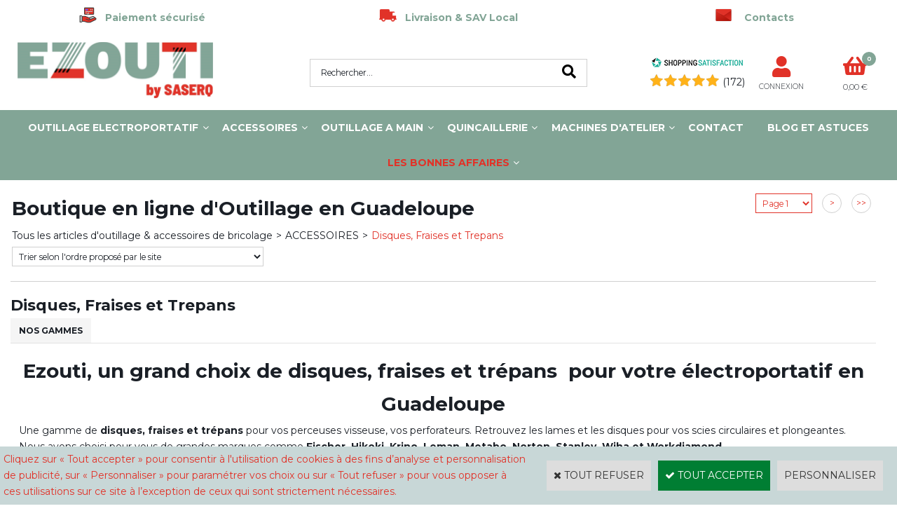

--- FILE ---
content_type: text/html
request_url: https://www.ezouti.com/disques-fraises-et-trepans-c102x3885201
body_size: 19741
content:
<!DOCTYPE html>
<html>
<head>
<meta name="generator" content="Oxatis (www.oxatis.com)" />
<meta http-equiv="Content-Type" content="text/html; charset=ISO-8859-1" />
<meta http-equiv="Content-Language" content="fr" />
<title>Disques, Fraises et Trepans</title>
<meta name="description" content="D&#233;couvrez notre gamme de Disques, Fraises et Trepans &amp;#10004; Ezouti.com sp&#233;cialiste dans la vente en ligne en Bricolage et Outillage &amp;#10004; Livraison en Guadeloupe" />
<meta name="robots" content="index, follow, all" />
<meta http-equiv="Pragma" content="no-cache" />
<meta http-equiv="Expires" content="-1" />
<script>
if ('serviceWorker' in navigator) {
navigator.serviceWorker
.register('/sw.js', {
scope: '/'
})
.then(function(reg) {
if (reg.installing) {
console.warn('[SW] installing');
} else if (reg.waiting) {
console. warn ('[SW] installed');
} else if (reg.active) {
console. warn ('[SW] active');
}
})
.catch(function(error) {
console.error('[SW] Registration failed', error);
});
}
</script>

<link rel="canonical" href="https://www.ezouti.com/disques-fraises-et-trepans-c102x3885201" /><link rel="StyleSheet" type="Text/css" href="Css/shared.css?v=51">
<link rel="StyleSheet" type="Text/css" href="DesignCss/bootstrap-grid.css?v=6.8">
<link id="-main-css-" rel="StyleSheet" type="Text/css" href="DesignCss/258000/568/style.css?v=2022.6.14-15.46.29">
<style type="text/css">IMG.BlackBox { border-color: #000000; }</style>
<script type="text/javascript" src="javascript/oxratingcertificate.asp"></script>
<script type="text/javascript" data-type="frontend-config">
window.oxInfos = {
	oxADContext : 0,
	oxCurrency : {mainFormat:"#&nbsp;&euro;",decSep:",",thousandsSep:".",taxMode:0,code:978},
	oxLang : 0,
	oxUser : null,
	oxAccid: 133385,
	oxCart: {
		total: 0,
		qty: 0,
		subTotalNet: 0,
		shippingOffered: 1
	},
	oxPriceConf: {
		priceIdx: null,
		vatMode: null,
		ecopartMode: null,
		ecopartAmount: 0,
		taxEngine: 0
	},
	oxProps: {
		allowCreation: true,
		decimalQty: true,
		decimalPlaces: 5
	}
};
</script>
<script type="text/javascript" data-type="frontend-frontAPI">
window.oxInfos = window.oxInfos || {};
window.oxInfos.corePublicPath = '/frontend/frontAPI/';
</script>
<script type="text/javascript" src="/frontend/frontAPI/frontAPI-es6.js?hash=3ded44ea47e09e1d31d3"></script>
<meta name="google-site-verification" content="dgO1-g7hs4Udktq-2B8MVlyvqeZIU7Z7imdaNThAxRk"/>
<meta name="google-site-verification" content="HYE1H_YRXQ9NL3DXY1mOF3oasTgfvbYwZ-a8uk7unec"/>
<meta name="google-site-verification" content="lMfEyR5HwzG4ETR0KyARsQPs1uAUvgyNIYDkTV3Jqvc"/>

<script type="text/javascript" data-type="frontend-config">
window.name = "NG_DEFER_BOOTSTRAP!";
window.appDependencies = ['oxFramework'];
window.appConfig = window.appConfig||{};
window.oxAppsConfig = {};
window.oxModulesToLoad = [];
</script>
<link rel="StyleSheet" href="/frontend/angular-1.3.15/css/oxApps.css?v=2.152.7">
<script type="text/javascript" src="/frontend/angular-1.3.15/angularFramework.js?v=2.152.7"></script>
<script type="text/javascript" src="/frontend/angular-1.3.15/i18n/angular-locale_fr-fr.js"></script>
<!-- ## APPSCORE V2 - trouble [dsc] ## -->
<script>

</script>
<script type="text/javascript" src="/frontend/scripts/oxCart6App/oxCart6App.js"></script>
<script type="text/javascript">
oxCart.popupReinsuranceWbId = 0;
</script>
<!-- ## APPSCORE V2 ## -->
<script type="text/javascript">
</script>
<script type="text/javascript">
</script>

<script src="/frontend/angular-1.3.15/baseApp.js?v=2.152.7"></script>
<script type="text/javascript" src="/files/133385/Cfg/Appscfg-L0.js?v=2026-1-19-2&w=1222202232941PM"></script>
<script>
$ ( function () {
	if ( !$('[name="LastName"]').val() ) $('[name="BillingCountryItem"]').val("221]|[Guadeloupe");
    if ( !$('[name="ShippingLastName"]').val() ) $('[name="ShippingCountryItem"]').val("221]|[Guadeloupe");
});
</script>

<LINK REL="SHORTCUT ICON" HREF="/Files/133385/201995999940611.ico"><script type="text/javascript" src="/Files/15269/cellUniformizer.js"></script>
<script src='/frontend/angular-1.3.15/modules/coolPopup/coolPopup.js'></script>
<!-- SUR MESURE -->
<!-- CSS -->
<link rel="StyleSheet" type="Text/css" href="/frontend/Files/133385/v1/frontend/css/app.min.css">

<!-- JS -->
<script src="/frontend/Files/133385/v1/frontend/app.js"></script>
<script>
window.appConfig.globalModule = {
	 options: ['+33', '+590', '+594', '+596']
}
</script>
<script type="text/javascript">
	window.oxInfos=window.oxInfos||{};
	window.oxInfos.serverDatetime = '1/19/2026 1:48:02 AM';
	window.oxInfos.domain = 'https://www.ezouti.com';
	window.oxInfos.oxProps=window.oxInfos.oxProps||{};
	window.oxInfos.oxProps.loginByCode=0;
	;

window.oxInfos=window.oxInfos||{};
window.oxInfos.oxUserAgent={mac_os:"intel mac os x 10_15_7",macintosh:"intel mac os x 10_15_7",chrome:"131",ecmascript6:true};
window.oxInfos=window.oxInfos||{};window.oxInfos.oxEnv=window.oxInfos.oxEnv||{};
window.oxInfos.oxEnv.current={platform:'frontoffice'};
window.oxInfos.oxEnv.frontoffice='prod';
window.oxInfos.oxEnv.mobile='prod';
window.oxInfos.oxEnv.admin='prod';
window.oxInfos.oxEnv.apps='prod';
window.oxInfos.oxEnv.framework='prod';
window.oxInfos.oxEnv.dev='prod';
window.oxInfos.oxEnv.api='prod';
window.oxInfos.oxEnv.sw='prod';

document.cookie = "TestCookie=1" ;
if (document.cookie == "") window.location = "BrowserError.asp?ErrCode=1" ;
else document.cookie = 'TestCookie=; expires=Thu, 01 Jan 1970 00:00:00 GMT';
function PGFOnLoad() {
	if (typeof(OxPGFOnLoad) != "undefined") OxPGFOnLoad();
	if (typeof(OxBODYOnLoad) != "undefined") OxBODYOnLoad();
}
var OxLangID = 0 ;
</script>
<noscript><center><a href="BrowserError.asp?ErrCode=2&amp;LangID=0" rel="nofollow"><img src="Images/PGFJSErrL0.gif" border="0" alt="Err"></a><br/><br/></center></noscript>
<link rel="next" href="https://www.ezouti.com/disques-fraises-et-trepans-c102x3885201?page=2">
<script>window.arrayGTM = window.arrayGTM || [];window.arrayGTM.push('GTM-TSKJ29T', 'GTM-M9CGH6P');</script>
<script src="/frontend/scripts/core/gtag.min.js" defer="true"></script>
</head>
<body onload="PGFOnLoad()" class="PB">
<script type="text/javascript" src="HLAPI.js"></script>
<script type="text/javascript">
function SubmitAction( nActionID, strFormAction, nValidate, nSkipSubmit, nSkipReturn ) {
	var bResult = true ;
	if (nActionID != null) document.MForm.ActionID.value = nActionID ;
	if ((strFormAction != null) && (strFormAction != "")) document.MForm.action= strFormAction ;
	if ( nValidate ) bResult = ValidateMForm();
	if ( nSkipSubmit == null ) nSkipSubmit = 0 ;
	if ( bResult && (nSkipSubmit == 0) ) document.MForm.submit();
	if ( nSkipReturn == 1 )
		return ;
	else
		return( bResult );
}
</script> 
<SCRIPT Language="javascript">
function PBCATGoToPage( nPageIdx ) {
	document.MForm.PBCATPgIdx.value = nPageIdx ;
	return( SubmitAction( 67174656 ) );
}
function PBCATSetFilter( nID, strName ) {
	document.MForm.PBCATID.value = nID ;
	document.MForm.PBCATName.value = strName ;
	if ( nID == -1 )
		SubmitAction( 67175168 );
	else
		SubmitAction( 67174912 );
}
function PBCATOnChangeFilter() {
	var nIdx, nID, strName = '' ;
	nIdx = document.MForm["PBCATFilter"].selectedIndex ;
	nID = document.MForm["PBCATFilter"].options[nIdx].value ;
	if ( nID > 0 ) strName = document.MForm["PBCATFilter"].options[nIdx].text ;
	PBCATSetFilter( nID, strName );
}

function GoToPage( nPageIdx ) {
	document.MForm.PBMPgIdx.value = nPageIdx ;
	var bResult = SubmitAction( 67240192 );
	return( bResult );
}
</SCRIPT>
<script type="text/javascript">
function BrandsOnChangeFilter() {
	var objForm=document.MForm;
	var objFltr=objForm["BrandsFilter"];
	var nIdx = objFltr.selectedIndex, nID;
	nID = objFltr.options[nIdx].value;
	objForm["PBBrandID"].value = nID;
	SubmitAction(10);
}
function AddToCart( nProductID ) {
	var bResult = false, strURLParams = "ItemID=" + nProductID ;
	if ( window.OxAddToCart ) bResult = OxAddToCart( nProductID, strURLParams );
	if ( !bResult ) window.location = "PBShoppingCart.asp?" + strURLParams ;
	return;
}
</script>

<script type="text/javascript" src="WindowAPI.js"></script>

<div id="maincontainer" class="sccatalog itemlist">

	<div id="headercontainer">
		<div id="headerarea">
<div cs cs-webblock wb-id="2317221" session-cache="false" style="overflow-x:hidden;"></div>
<div class="header-main__container">
		<div class="header-main__inner container--content-width">
			<div class="l-ox-grid l-ox-grid--bleed l-ox-grid--justify-space-between l-ox-grid--align-center">
				<div class="l-ox-grid__col-4 header-brand__container">
					<div class="header-item header-brand__inner">
						<div class="header-logo__inner"><a href="/"><img src="Files/133385/Img/23/Logo-Ezouti.png"/></a></div>
						<span class="header-img__inner"></span>
						<div class="header-text__inner"></div>
					</div>
				</div>
				<div class="l-ox-grid__col-4 header-shop-search__container">
					
					<div class="header-item header-shop-search__inner"><div id="headerSearchBlock" class="header-search-block--shopping-cart"><form action="PBSearch.asp" method="get" name="headerSearch"><input type="hidden" name="ActionID" value="1"><input type="hidden" name="CCode" value="2"><input type="hidden" name="ShowSMImg" value="1"><input type="text" onfocus="this.value='';" id="headerSearchText" name="SearchText" class="searchtext" value="Rechercher..." size="18"><button class="blockbtn" type="submit"><span>OK</span></button></form></div></div>

				</div>
				<div class="l-ox-grid__col-4 header-user-menu__container">
					<div class="header-user-menu__inner">
						<div class="l-ox-grid l-ox-grid--bleed l-ox-grid--justify-end">
													<div cs cs-webblock wb-id="2317224" session-cache="false" style="overflow-x:hidden;"></div>
							<div class="l-ox-grid__col-auto header-account__container">

								<div class="header-account__inner"><a class="accountLink" href="PBUserLogin.asp?CCode=33"><span>Compte</span></a></div>

							</div>
							<div class="l-ox-grid__col-auto header-shop-cart__container">

								<div id="headerInfoCart" class="header-shop-cart__inner">
										 <a class="cartLink" href="PBShoppingCart.asp?PBMInit=1"><span>Votre panier</span></a>
										<a href="/PBShoppingCart.asp?PBMInit=1" class="header-shop-cart__shop-cart">
										 <span id="cartItems" class="header-shop-cart__qty">
										   0</span>
										   <span class="cartPrice header-shop-cart__price">0,00&nbsp;&euro;</span>
										 </a>
								</div>
							</div>
						</div>
					</div>
				</div>
			</div>
		</div>
</div><div id="headermenu"><ul id="hmenu"><li class="begin">&nbsp;</li><li class="mititle" id="pmenu4377249" onmouseover="OxMenu('menu4377249',true)" onmouseout="OxMenu('menu4377249',false)"><a class="menu" id="amenu4377249" href="outillage-electroportatif-c102x3866841">OUTILLAGE ELECTROPORTATIF</a><div><ul class="submenu" id="menu4377249" onmouseover="OxSubMenu(this,true)" onmouseout="OxSubMenu(this,false)"><li class="begin">&nbsp;</li><li class="mititle"><a class="menu" href="perceuses-et-visseuses-c102x3870726"><font color=#E13228>Perceuses et Visseuses</font></a></li><li class="mitext menusep"><a class="menu" href="perceuses-c102x3870734">Perceuses</a></li><li class="mitext menusep"><a class="menu" href="visseuses-c102x3870736">Visseuses</a></li><li class="mitext menusep"><a class="menu" href="marteaux-perforateurs-c102x3870741">Marteaux perforateurs</a></li><li class="mitext menusep"><a class="menu" href="boulonneuses-c102x3870740">Boulonneuses</a></li><li class="mititle menusep"><a class="menu" href="scies-c102x3881666"><font color=#E13228>Scies</font></a></li><li class="mitext menusep"><a class="menu" href="scies-sauteuses-c102x3881667">Scies sauteuses</a></li><li class="mitext menusep"><a class="menu" href="scies-circulaires-c102x3881668">Scies circulaires</a></li><li class="mitext menusep"><a class="menu" href="scies-sabre-c102x3881669">Scies sabre</a></li><li class="mitext menusep"><a class="menu" href="scies-a-onglet-c102x3881670">Scies à onglet</a></li><li class="mitext menusep"><a class="menu" href="decoupeurs-c102x3881671">Découpeurs</a></li><li class="misep"></li><li class="mititle"><a class="menu" href="ponceuses-et-meuleuses-c102x3870718"><font color=#E13228>Ponceuses et Meuleuses</font></a></li><li class="mitext menusep"><a class="menu" href="meuleuses-c102x3870719">Meuleuses</a></li><li class="mitext menusep"><a class="menu" href="ponceuses-c102x3870720">Ponceuses</a></li><li class="mitext menusep"><a class="menu" href="rabots-c102x3870721">Rabots</a></li><li class="mititle menusep"><a class="menu" href="defonceuses-et-affleureuses-c102x3866869"><font color=#E13228>Défonceuses</font></a></li><li class="mititle menusep"><a class="menu" href="defonceuses-et-affleureuses-c102x3866869"><font color=#E13228>Affleureuses</font></a></li><li class="mititle menusep"><a class="menu" href="grignoteuses-et-cisailles-c102x3866870"><font color=#E13228>Grignoteuses et Cisailles</font></a></li><li class="mititle menusep"><a class="menu" href="outils-de-jardin-c102x3866871"><font color=#E13228>Outils de jardin</font></a></li><li class="mitext menusep"><a class="menu" href="souffleurs-c102x3866876">Souffleurs</a></li><li class="misep"></li><li class="mititle"><a class="menu" href="autres-c102x3866872"><font color=#E13228>Autres Machines</font></a></li><li class="mitext menusep"><a class="menu" href="plaqueuses-de-chant-c102x3866873">Plaqueuses de chant</a></li><li class="mitext menusep"><a class="menu" href="cloueurs-c102x3866874">Cloueurs</a></li><li class="mitext menusep"><a class="menu" href="decapeurs-c102x3866875">Décapeurs</a></li><li class="mitext menusep"><a class="menu" href="mesure-c102x3866877">Mesure</a></li><li class="misep"></li><li class="mititle"><a class="menu" href="machines-thermiques-c102x3866887"><font color=#E13228>Machines thermiques</font></a></li><li class="mitext menusep col-size-25"><a class="menu" href="groupes-electrogenes-c102x3866895">Groupes électrogènes</a></li><li class="mitext menusep col-size-25"><a class="menu" href="nettoyeurs-haute-pression-c102x4152532">Nettoyeurs haute pression</a></li><li class="mitext menusep"><a class="menu" href="postes-de-soudage-c102x4155397">Postes de soudage</a></li><li class="mitext menusep"><a class="menu" href="tronconneuses-c102x3866893">Tronçonneuses</a></li><li class="mitext menusep"><a class="menu" href="tarieres-c102x4155396">Tarières</a></li><li class="end">&nbsp;</li></ul></div></li><li class="mititle menusep" id="pmenu4201549" onmouseover="OxMenu('menu4201549',true)" onmouseout="OxMenu('menu4201549',false)"><a class="menu" id="amenu4201549" href="accessoires-c102x3881681">ACCESSOIRES</a><div><ul class="submenu" id="menu4201549" onmouseover="OxSubMenu(this,true)" onmouseout="OxSubMenu(this,false)"><li class="begin">&nbsp;</li><li class="mititle"><a class="menu" href="forets-et-meches-c102x3885200"><font color=#E13228>Forets et mèches</font></a></li><li class="mititle menusep"><a class="menu" href="disques-fraises-et-trepans-c102x3885201"><font color=#E13228>Disques, Fraises et Trepans</font></a></li><li class="mititle menusep &nbsp ;  &bull ;"><a class="menu" href="equipements-et-protections-c102x3885202"><font color=#E13228>Equipements et Protection</font></a></li><li class="mitext menusep"><a class="menu" href="gants-c102x3951107">Gants</a></li><li class="mitext menusep"><a class="menu" href="masques-c102x3951108">Masques</a></li><li class="mitext menusep"><a class="menu" href="lunettes-c102x3951109">Lunettes</a></li><li class="mitext menusep"><a class="menu" href="casques-et-protections-auditives-c102x3951110">Casques et Protections auditives</a></li><li class="mitext menusep"><a class="menu" href="vetements-et-chaussures-c102x3951111">Vêtements et Chaussures</a></li><li class="misep"></li><li class="mititle"><a class="menu" href="divers-c102x3885203"><font color=#E13228>Divers</font></a></li><li class="mitext menusep"><a class="menu" href="treteaux-diables-et-echelles-c102x3955850">Tréteaux, Diables et Echelles</a></li><li class="mitext menusep"><a class="menu" href="degrippants-c102x3965367">Dégrippants</a></li><li class="mitext menusep"><a class="menu" href="rallonges-et-multiprises-c102x3965374">Rallonges et Multiprises</a></li><li class="mitext menusep"><a class="menu" href="cadenas-et-coffres-forts-c102x3965370">Cadenas et Coffres-forts</a></li><li class="mitext menusep"><a class="menu" href="sangles-et-tendeurs-c102x3965372">Sangles et Tendeurs</a></li><li class="end">&nbsp;</li></ul></div></li><li class="mititle menusep" id="pmenu4201550" onmouseover="OxMenu('menu4201550',true)" onmouseout="OxMenu('menu4201550',false)"><a class="menu" id="amenu4201550" href="outillage-a-main-c102x3899235">OUTILLAGE A MAIN</a><div><ul class="submenu" id="menu4201550" onmouseover="OxSubMenu(this,true)" onmouseout="OxSubMenu(this,false)"><li class="begin">&nbsp;</li><li class="mititle"><span>Bricoler</span></li><li class="mitext menusep"><a class="menu" href="cles-douilles-et-tournevis-c102x3899237">Clés, Douilles et Tournevis</a></li><li class="mitext menusep"><a class="menu" href="marteaux-maillets-et-burins-c102x3899241">Marteaux, Maillets et Burins</a></li><li class="mititle menusep"><span>Couper</span></li><li class="mitext menusep"><a class="menu" href="cisailles-et-ciseaux-c102x3899247">Cisailles et Ciseaux</a></li><li class="mitext menusep"><a class="menu" href="scies-a-main-c102x3899238">Scies à main</a></li><li class="mitext menusep"><a class="menu" href="cutters-et-couteaux-a-lame-c102x3899240">Cutters et Couteaux à lame</a></li><li class="mitext menusep"><a class="menu" href="limes-rapes-et-abrasifs-c102x3899242">Limes, Râpes et Abrasifs</a></li><li class="misep"></li><li class="mititle"><span>Joindre & coller</span></li><li class="mitext menusep"><a class="menu" href="serre-joints-pinces-et-tenailles-c102x3899239">Serre-joints, Pinces et Tenailles</a></li><li class="mitext menusep"><a class="menu" href="agrafeuses-pistolets-a-colle-et-cloueurs-electriques-c102x3899245">Agrafeuses, Pistolets à colle et cloueurs électriques</a></li><li class="mititle menusep"><span>Mesurer</span></li><li class="mitext menusep"><a class="menu" href="niveaux-metres-equerres-et-reglets-c102x3899236">Niveaux, Mètres, Equerres et Réglets</a></li><li class="mititle menusep"><span>Organiser</span></li><li class="mitext menusep"><a class="menu" href="rangements-c102x3900741">Rangements</a></li><li class="end">&nbsp;</li></ul></div></li><li class="mititle menusep" id="pmenu4379014" onmouseover="OxMenu('menu4379014',true)" onmouseout="OxMenu('menu4379014',false)"><a class="menu" id="amenu4379014" href="quincaillerie-c102x4086756">QUINCAILLERIE</a><div><ul class="submenu" id="menu4379014" onmouseover="OxSubMenu(this,true)" onmouseout="OxSubMenu(this,false)"><li class="begin">&nbsp;</li><li class="mititle"><a class="menu" href="fixation-et-visserie-c102x4086757"><font color=#E13228>Fixation et Visserie</font></a></li><li class="mitext menusep"><a class="menu" href="vis-boulons-et-tiges-c102x4086780">Vis, Boulons et Tiges</a></li><li class="mitext menusep"><a class="menu" href="ecrous-et-rivets-c102x4086786">Ecrous et rivets</a></li><li class="mitext menusep"><a class="menu" href="chevilles-c102x4086834">Chevilles</a></li><li class="mititle menusep"><a class="menu" href="quincaillerie-du-batiment-c102x4086846"><font color=#E13228>Quincaillerie du bâtiment</font></a></li><li class="misep"></li><li class="mititle"><a class="menu" href="colles-mastics-et-peintures-c102x4086835"><font color=#E13228>Colles, Mastics et Peintures</font></a></li><li class="mitext menusep"><a class="menu" href="colles-mastics-et-silicones-c102x4086836">Colles, Mastics et Silicones</a></li><li class="mitext menusep"><a class="menu" href="adhesifs-c102x4151134">Adhésifs</a></li><li class="mitext menusep"><a class="menu" href="peintures-lasures-et-resines-c102x4086837">Peintures, Lasures et Résines</a></li><li class="mitext menusep"><a class="menu" href="accessoires-de-peinture-c102x4148518">Accessoires de peinture</a></li><li class="mitext menusep"><a class="menu" href="traitement-du-bois-c102x4086838">Traitement du bois</a></li><li class="mitext menusep"><a class="menu" href="abrasifs-c102x4086843">Abrasifs</a></li><li class="mitext menusep"><a class="menu" href="autres-c102x4086845">Autres</a></li><li class="end">&nbsp;</li></ul></div></li><li class="mititle menusep" id="pmenu4201552" onmouseover="OxMenu('menu4201552',true)" onmouseout="OxMenu('menu4201552',false)"><a class="menu" id="amenu4201552" href="machines-d-atelier-c102x3881672">MACHINES D'ATELIER</a><div><ul class="submenu" id="menu4201552" onmouseover="OxSubMenu(this,true)" onmouseout="OxSubMenu(this,false)"><li class="begin">&nbsp;</li><li class="mititle"><span>Les Univers</span></li><li class="mitext menusep col-size-50"><a class="menu" href="aspiration-c102x3881673">Aspiration</a></li><li class="mitext menusep"><a class="menu" href="pneumatique-c102x3881674">Pneumatique</a></li><li class="mitext menusep"><a class="menu" href="rabotage-c102x3881675">Rabotage</a></li><li class="mitext menusep"><a class="menu" href="sciage-c102x3881676">Sciage</a></li><li class="mitext menusep"><a class="menu" href="percage-c102x3881678">Perçage</a></li><li class="mitext menusep"><a class="menu" href="soudage-et-accessoires-c102x3881677">Soudage et Accessoires</a></li><li class="misep"></li><li class="miimg"><a class="menu" href="machines-d-atelier-c102x3881672"><img src="Files/133385/Img/11/MACHINES-D-ATELIER-small.jpg"/></a></li><li class="end">&nbsp;</li></ul></div></li><li class="mitext menusep"><a class="menu" href="PBCPPlayer.asp?ID=2100881">Contact</a></li><li class="mitext menusep"><a class="menu" href="Blog.asp?PBMInit=1">Blog et Astuces</a></li><li class="mititle menusep highlighted" id="pmenu4162126" onmouseover="OxMenu('menu4162126',true)" onmouseout="OxMenu('menu4162126',false)"><a class="menu" id="amenu4162126" href="les-bonnes-affaires-c102x3873523"><font color=#E13228>LES BONNES AFFAIRES</font></a><div><ul class="submenu" id="menu4162126" onmouseover="OxSubMenu(this,true)" onmouseout="OxSubMenu(this,false)"><li class="begin">&nbsp;</li><li class="mititle"><a class="menu" href="les-offres-du-mois-c102x3873525"><font color=#E13228>Les Offres du Mois</font></a></li><li class="mititle menusep"><a class="menu" href="promotions-c102x3873528"><font color=#E13228>Promotions</font></a></li><li class="misep"></li><li class="end">&nbsp;</li></ul></div></li><li class="end">&nbsp;</li></ul></div>
<script type="text/javascript">
function OxMenu(menu,display){
	var objElem=(document.getElementById)?document.getElementById(menu):document[menu];
	objElem.style.visibility=display?'visible':'hidden';
}
function OxHandleSubMenu(id,over){
	var newClass='subactive', objElem=(document.getElementById)?document.getElementById(id):document[id];
	if (!objElem) return;
	var cls = objElem.className, idx = (' '+cls+' ').indexOf(' ' + newClass + ' ');
	if (over){ if(idx<0) objElem.className=cls+(cls?' ':'')+newClass;
	}else if(idx>=0) objElem.className=objElem.className.replace(new RegExp('(\\s|^)'+newClass+'(\\s|$)'),' ');
}
function OxSubMenu(elem,over){
	OxHandleSubMenu('a'+elem.id,over);
}
</script>

		</div>
	</div>
	<div id="bodycontainer">
		<div id="bodyarea">
		<div id="bodycolumn1">
<script type="text/javascript" src="javascript/facets.js?v=3"></script><div class="blockshortcut blockfacets" id="blockfacets"><div class="blockfacet" id="blockfacet-1"><div class="blockarea"><div class="title">Marque</div><ul id="facet-1" class="facettypecheckbox facetlist"><li class="facet" id="facetvalue324543"><input class="facetinput" type="checkbox" name="Facet-1" id="-1-324543" onclick="cumulativeFacetClicked(-1,324543)"><label for="-1-324543"><span class="Facetvaluename">FESTOOL</span><span class="Facetvaluecount"> (12)</span></label></li><li class="facet" id="facetvalue353101"><input class="facetinput" type="checkbox" name="Facet-1" id="-1-353101" onclick="cumulativeFacetClicked(-1,353101)"><label for="-1-353101"><span class="Facetvaluename">FISCHER</span><span class="Facetvaluecount"> (1)</span></label></li><li class="facet" id="facetvalue324539"><input class="facetinput" type="checkbox" name="Facet-1" id="-1-324539" onclick="cumulativeFacetClicked(-1,324539)"><label for="-1-324539"><span class="Facetvaluename">HIKOKI</span><span class="Facetvaluecount"> (26)</span></label></li><li class="facet" id="facetvalue335033"><input class="facetinput" type="checkbox" name="Facet-1" id="-1-335033" onclick="cumulativeFacetClicked(-1,335033)"><label for="-1-335033"><span class="Facetvaluename">KRINO</span><span class="Facetvaluecount"> (333)</span></label></li><li class="facet" id="facetvalue327917"><input class="facetinput" type="checkbox" name="Facet-1" id="-1-327917" onclick="cumulativeFacetClicked(-1,327917)"><label for="-1-327917"><span class="Facetvaluename">LEMAN</span><span class="Facetvaluecount"> (20)</span></label></li><li class="facet" id="facetvalue324540"><input class="facetinput" type="checkbox" name="Facet-1" id="-1-324540" onclick="cumulativeFacetClicked(-1,324540)"><label for="-1-324540"><span class="Facetvaluename">METABO</span><span class="Facetvaluecount"> (20)</span></label></li><li class="facet" id="facetvalue332612"><input class="facetinput" type="checkbox" name="Facet-1" id="-1-332612" onclick="cumulativeFacetClicked(-1,332612)"><label for="-1-332612"><span class="Facetvaluename">NORTON</span><span class="Facetvaluecount"> (30)</span></label></li><li class="facet" id="facetvalue327919"><input class="facetinput" type="checkbox" name="Facet-1" id="-1-327919" onclick="cumulativeFacetClicked(-1,327919)"><label for="-1-327919"><span class="Facetvaluename">STANLEY</span><span class="Facetvaluecount"> (1)</span></label></li><li class="facet" id="facetvalue362882"><input class="facetinput" type="checkbox" name="Facet-1" id="-1-362882" onclick="cumulativeFacetClicked(-1,362882)"><label for="-1-362882"><span class="Facetvaluename">WIHA</span><span class="Facetvaluecount"> (85)</span></label></li><li class="facet" id="facetvalue329854"><input class="facetinput" type="checkbox" name="Facet-1" id="-1-329854" onclick="cumulativeFacetClicked(-1,329854)"><label for="-1-329854"><span class="Facetvaluename">WORKDIAMOND</span><span class="Facetvaluecount"> (34)</span></label></li></ul></div></div><div class="blockfacet" id="blockfacet-2"><div class="blockarea"><div class="title">Prix</div><div class="facetslider"><div id="facetslider-2" class="facetslider"></div>
<div id="facetsliderrange-2" class="facetsliderrange"><span class="min">0</span><span class="sep">-</span><span class="max">186</span></div>
<script type="text/javascript">facetSliderInit(-2,0,186,0,186)</script>
</div></div></div><div class="blockfacet" id="blockfacet322093"><div class="blockarea"><div class="title">TAILLE</div><ul id="facet322093" class="facettypecheckbox facetlist"><li class="facet" id="facetvalue3009521"><input class="facetinput" type="checkbox" name="Facet322093" id="322093-3009521" onclick="cumulativeFacetClicked(322093,3009521)"><label for="322093-3009521"><span class="Facetvaluename">93x185 mm</span><span class="Facetvaluecount"> (1)</span></label></li><li class="facet" id="facetvalue3009522"><input class="facetinput" type="checkbox" name="Facet322093" id="322093-3009522" onclick="cumulativeFacetClicked(322093,3009522)"><label for="322093-3009522"><span class="Facetvaluename">115x20 mm</span><span class="Facetvaluecount"> (1)</span></label></li></ul></div></div></div>
<script type="text/javascript">facetAction=11;toggleExtraFacetValue.lessValue = 'Voir moins';toggleExtraFacetValue.moreValue = 'Voir plus';</script></div>
		<div id="bodycolumn3"></div><!-- bodycolumn3 -->
		<div id="bodycolumn2">
			<div id="bodydata"><!--DATA-->

<form name="MForm" method="POST" action="disques-fraises-et-trepans-c102x3885201" autocomplete="off">
<input type="hidden" name="ActionID" value="0">

<INPUT type="hidden" name="PBMPgIdx" value="1">
<INPUT type="hidden" name="PBMItemID" value="">
<input type="hidden" name="PBCATID" value="3885201" /><input type="hidden" name="PBCATName" value="Disques, Fraises et Trepans" /><input type="hidden" name="PBCATPgIdx" value="1" /><input type="hidden" name="selectedfacets" id="selectedfacets" value=""><input type="hidden" name="expandedfacets" id="expandedfacets" value=""><div class="view"><table class="viewtbl"><tbody class="viewtbl__inner"><tr class="viewTitle"><td colspan="1">
<div class="sectiontb">
<div class="sectiontbarea">

<table border="0" width="100%" cellspacing="0" cellpadding="2">
<tr class="viewTitle__headline">
<td class="viewTitle__headline-title"><div class="PBCompTitle"><span class="PBPTitle">Boutique en ligne d'Outillage en Guadeloupe</span></div></td>
<td align="right" valign="top" class="viewTitle__headline-navbar">
<div class="navbar"><ul>
<li><select name="PBNav1" onchange="document.location=document.MForm['PBNav1'].value">
<option value="disques-fraises-et-trepans-c102x3885201" selected>Page 1</option><option value="disques-fraises-et-trepans-c102x3885201?page=2">Page 2</option><option value="disques-fraises-et-trepans-c102x3885201?page=3">Page 3</option><option value="disques-fraises-et-trepans-c102x3885201?page=4">Page 4</option><option value="disques-fraises-et-trepans-c102x3885201?page=5">Page 5</option><option value="disques-fraises-et-trepans-c102x3885201?page=6">Page 6</option><option value="disques-fraises-et-trepans-c102x3885201?page=7">Page 7</option><option value="disques-fraises-et-trepans-c102x3885201?page=8">Page 8</option><option value="disques-fraises-et-trepans-c102x3885201?page=9">Page 9</option><option value="disques-fraises-et-trepans-c102x3885201?page=10">Page 10</option><option value="disques-fraises-et-trepans-c102x3885201?page=11">Page 11</option><option value="disques-fraises-et-trepans-c102x3885201?page=12">Page 12</option><option value="disques-fraises-et-trepans-c102x3885201?page=13">Page 13</option><option value="disques-fraises-et-trepans-c102x3885201?page=14">Page 14</option><option value="disques-fraises-et-trepans-c102x3885201?page=15">Page 15</option><option value="disques-fraises-et-trepans-c102x3885201?page=16">Page 16</option><option value="disques-fraises-et-trepans-c102x3885201?page=17">Page 17</option><option value="disques-fraises-et-trepans-c102x3885201?page=18">Page 18</option><option value="disques-fraises-et-trepans-c102x3885201?page=19">Page 19</option><option value="disques-fraises-et-trepans-c102x3885201?page=20">Page 20</option><option value="disques-fraises-et-trepans-c102x3885201?page=21">Page 21</option><option value="disques-fraises-et-trepans-c102x3885201?page=22">Page 22</option><option value="disques-fraises-et-trepans-c102x3885201?page=23">Page 23</option><option value="disques-fraises-et-trepans-c102x3885201?page=24">Page 24</option>
</select>
</li>
<li><a href="disques-fraises-et-trepans-c102x3885201?page=2"><span class="navnext">&gt;</span></a></li>
<li><a href="disques-fraises-et-trepans-c102x3885201?page=24"><span class="navlast">&gt;&gt;</span></a></li>
</ul></div></td>
</tr>
<tr class="viewTitle__breadcrumb"><td colspan="2" align="left"><ul class="catbreadcrumb"><li class="catbcall" id="catbclevel0"><a class="PBBtnStd" href="PBSCCatalog.asp?ActionID=1052864&PBCATID=-1">Tous les articles d'outillage & accessoires de bricolage</a></li><li class="catbcsep"><a class="PBBtnStd"><span class="catbcseptex">&gt;</span></a></li><li class="catbcname" id="catbclevel1"><a class="PBBtnStd" href="accessoires-c102x3881681">ACCESSOIRES</a></li><li class="catbcsep"><a class="PBBtnStd"><span class="catbcseptex">&gt;</span></a></li><li class="catbcname" id="catbclevel2"><a class="PBBtnStd" href="disques-fraises-et-trepans-c102x3885201">Disques, Fraises et Trepans</a></li></ul></td></tr>
<tr class="viewTitle__orderby"><td colspan="2" align="left"><select class="PB" name="PBMOrdBy" size="1" OnChange="javascript:SubmitAction(67240704)"><option value="-1">Trier selon l'ordre proposé par le site</option><option value="1">Trier par nom croissant (de A vers Z)</option><option value="2">Trier par nom décroissant (de Z vers A)</option><option value="5">Trier par prix croissant (du moins cher vers le plus cher)</option><option value="6">Trier par prix décroissant (du plus cher vers le moins cher)</option><option value="9">Trier par code article croissant (de A vers Z)</option><option value="10">Trier par code article décroissant (de Z vers A)</option></select></td></tr>

<tr class="viewTitle__actions"><td colspan="2">
<a class="btnmain" id="btnsearch" href="PBSearch.asp?CCode=2"><span>Rechercher</span></a>&nbsp;<a class="btnmain" id="btnviewcart" href="PBShoppingCart.asp"><span>Votre Panier</span></a>
</td></tr>

</table>

</div></div>
</td></tr><tr class="viewCatHeader"><td colspan="1"><table width="100%" cellspacing="0" cellpadding="0"><tr><td><div class="sectiondata sectioncatheader"><div class="sectiondataarea sectioncatheader"><h1 class="PBSTitle PBCatTitle">Disques, Fraises et Trepans</h1><span class="PBLongTxt"><div data-jss-id="jsslevn4a" class="ox-div jsslevn4a"><div data-jss-id="jss1dx0z06" class="ox-tabs-v2 jss1dx0z06"><div class="ox-tabs-v2__title-container"><div class="ox-tabs-v2__title is-active" data-index="0">Nos Gammes</div></div><div class="ox-tabs-v2__pane-container"><div data-jss-id="jss1rdms0c" class="ox-tabs-v2__pane is-active jss1rdms0c"><div data-tag-name="h2" data-jss-id="jss1nzx4up" class="ox-title jss1nzx4up"><h2 class="ox-title__inner PBPTitle">Ezouti, un grand choix de disques, fraises et tr&eacute;pans&nbsp; pour votre &eacute;lectroportatif en Guadeloupe</h2></div><div data-jss-id="jss14chj7f" class="ox-text jss14chj7f"><div class="ox-text__inner"><div>Une gamme de <strong>disques, fraises et tr&eacute;pans</strong> pour vos perceuses visseuse, vos perforateurs. Retrouvez les lames et les disques pour vos scies circulaires et plongeantes. Nous avons choisi pour vous de grandes marques comme <strong>Fischer, Hikoki, Krino, Leman, Metabo, Norton, Stanley, Wiha et Workdiamond.</strong></div></div></div></div></div></div></div><style data-jss data-wbid="2279734" data-usage="oxPagebuilderCss">


.jss1nzx4up {
  text-align: center;
}
.jss1nzx4up > .ox-title__inner {
  display: block;
}
.jss14chj7f {
  text-align: left;
}</style></span></div></div></td></tr></table></td></tr><TR class="viewSubCatList"><TD colspan="1"><TABLE class="sectionsubcatlist" width="100%" cellspacing="0" cellpadding="0"><tr><td><div class="sectiondata sectionsubcatlist"><div class="sectiondataarea sectionsubcatlist"><div class="subcatlisttitle"><span class="PBSTitle">Sous-catégorie(s)</span></div><ul class="subcatlist"><li id="catid3885200"><a class="PBLink" href="forets-et-meches-c102x3885200"><span class="PBMainTxt">Forets et mèches</span></a></li></ul></div></div></td></tr></TABLE></TD></TR><tr class="viewItemList"><td><table border="0" class="datatbl" cellpadding="0" cellspacing="0" width="100%"><tr class="viewItemList__row"><td valign="top" id="oxcellid0" class="oxcell oxfirstrow oxfirstcol" width="25%"  data-pdt-parent-id="" data-pdt-id="32606370" data-pdt-type="0" data-pdt-sku="H3"><div class="sectiondata"><div class="sectiondataarea"><table width='100%' cellspacing='0' cellpadding='2' border='0'><tr><td valign='middle'  style=" height:40px;" ><div  class='PBItemName' align='center' ><a class="PBLink" href="krino-foret-hss-03-c2x32606370" title="KRINO FORET HSS 03"><h3 class="PBMainTxt">KRINO FORET HSS 03</h3></a></div></td></tr><tr><td valign='top' ><div  class='PBItemReviews' align='center' ></div><div  class='PBItemImg' align='center' ><a  href="krino-foret-hss-03-c2x32606370" title="KRINO FORET HSS 03"><img  class="imgthumbnail" width="200"  id="oximgthumbnail0"  alt="KRINO FORET HSS 03" itemprop="image" src="Files/133385/Img/11/H3-KRINO-FORET-HSS-03x175.jpg"></a></div><div  class='PBItemPrice' align='center' ><div class="PBCurrency"><span class="PBSalesPrice">0,49&nbsp;&euro;</span><meta itemprop="availability" content="InStock" /><meta itemprop="price" content="0.49"/></div></div><div  class='PBItemButtons' align='center' ><span data-qty data-max="149" data-packing="1" data-step="1" data-pack-mode="1" data-saleifoutofstock="0"></span><a class="btnmain btndetail" id="btndetail" href="krino-foret-hss-03-c2x32606370"><span>Détails</span></a><span class="btnsep">&nbsp;</span><a class="btnmain btnaddtocart" id="btnaddtocart" href="javascript:AddToCart(32606370);"><span>Acheter</span></a></div></td></tr></table></div></div></td><td valign="top" id="oxcellid1" class="oxcell oxfirstrow" width="25%"  data-pdt-parent-id="" data-pdt-id="32606371" data-pdt-type="0" data-pdt-sku="H4"><div class="sectiondata"><div class="sectiondataarea"><table width='100%' cellspacing='0' cellpadding='2' border='0'><tr><td valign='middle'  style=" height:40px;" ><div  class='PBItemName' align='center' ><a class="PBLink" href="krino-foret-hss-04-c2x32606371" title="KRINO FORET HSS 04"><h3 class="PBMainTxt">KRINO FORET HSS 04</h3></a></div></td></tr><tr><td valign='top' ><div  class='PBItemReviews' align='center' ></div><div  class='PBItemImg' align='center' ><a  href="krino-foret-hss-04-c2x32606371" title="KRINO FORET HSS 04"><img  class="imgthumbnail" width="200"  id="oximgthumbnail1"  alt="KRINO FORET HSS 04" itemprop="image" src="Files/133385/Img/20/H4-KRINO-FORET-HSS-04x175.jpg"></a></div><div  class='PBItemPrice' align='center' ><div class="PBCurrency"><span class="PBSalesPrice">0,58&nbsp;&euro;</span><meta itemprop="availability" content="InStock" /><meta itemprop="price" content="0.58"/></div></div><div  class='PBItemButtons' align='center' ><span data-qty data-max="19" data-packing="1" data-step="1" data-pack-mode="1" data-saleifoutofstock="0"></span><a class="btnmain btndetail" id="btndetail" href="krino-foret-hss-04-c2x32606371"><span>Détails</span></a><span class="btnsep">&nbsp;</span><a class="btnmain btnaddtocart" id="btnaddtocart" href="javascript:AddToCart(32606371);"><span>Acheter</span></a></div></td></tr></table></div></div></td><td valign="top" id="oxcellid2" class="oxcell oxfirstrow" width="25%"  data-pdt-parent-id="" data-pdt-id="32606372" data-pdt-type="0" data-pdt-sku="H5"><div class="sectiondata"><div class="sectiondataarea"><table width='100%' cellspacing='0' cellpadding='2' border='0'><tr><td valign='middle'  style=" height:40px;" ><div  class='PBItemName' align='center' ><a class="PBLink" href="krino-foret-hss-05-c2x32606372" title="KRINO FORET HSS 05"><h3 class="PBMainTxt">KRINO FORET HSS 05</h3></a></div></td></tr><tr><td valign='top' ><div  class='PBItemReviews' align='center' ></div><div  class='PBItemImg' align='center' ><a  href="krino-foret-hss-05-c2x32606372" title="KRINO FORET HSS 05"><img  class="imgthumbnail" width="200"  id="oximgthumbnail2"  alt="KRINO FORET HSS 05" itemprop="image" src="Files/133385/Img/21/H5-KRINO-FORET-HSS-05x175.jpg"></a></div><div  class='PBItemPrice' align='center' ><div class="PBCurrency"><span class="PBSalesPrice">1,14&nbsp;&euro;</span><meta itemprop="availability" content="InStock" /><meta itemprop="price" content="1.14"/></div></div><div  class='PBItemButtons' align='center' ><span data-qty data-max="29" data-packing="1" data-step="1" data-pack-mode="1" data-saleifoutofstock="0"></span><a class="btnmain btndetail" id="btndetail" href="krino-foret-hss-05-c2x32606372"><span>Détails</span></a><span class="btnsep">&nbsp;</span><a class="btnmain btnaddtocart" id="btnaddtocart" href="javascript:AddToCart(32606372);"><span>Acheter</span></a></div></td></tr></table></div></div></td><td valign="top" id="oxcellid3" class="oxcell oxfirstrow oxlastcol" width="25%"  data-pdt-parent-id="" data-pdt-id="32017872" data-pdt-type="0" data-pdt-sku="05200030"><div class="sectiondata"><div class="sectiondataarea"><table width='100%' cellspacing='0' cellpadding='2' border='0'><tr><td valign='middle'  style=" height:40px;" ><div  class='PBItemName' align='center' ><a class="PBLink" href="meche-bois-hss-pro-03-c2x32017872" title="KRINO MECHE BOIS HSS PRO 03"><h3 class="PBMainTxt">KRINO MECHE BOIS HSS PRO 03</h3></a></div></td></tr><tr><td valign='top' ><div  class='PBItemReviews' align='center' ></div><div  class='PBItemImg' align='center' ><a  href="meche-bois-hss-pro-03-c2x32017872" title="KRINO MECHE BOIS HSS PRO 03"><img  class="imgthumbnail" width="200"  id="oximgthumbnail3"  alt="KRINO MECHE BOIS HSS PRO 03" itemprop="image" src="Files/133385/Img/16/05200030-MECHE-BOIS-HSS-PRO-03x175.jpg"></a></div><div  class='PBItemPrice' align='center' ><div class="PBCurrency"><span class="PBSalesPrice">1,41&nbsp;&euro;</span><meta itemprop="availability" content="InStock" /><meta itemprop="price" content="1.41"/></div></div><div  class='PBItemButtons' align='center' ><span data-qty data-max="5" data-packing="1" data-step="1" data-pack-mode="1" data-saleifoutofstock="0"></span><a class="btnmain btndetail" id="btndetail" href="meche-bois-hss-pro-03-c2x32017872"><span>Détails</span></a><span class="btnsep">&nbsp;</span><a class="btnmain btnaddtocart" id="btnaddtocart" href="javascript:AddToCart(32017872);"><span>Acheter</span></a></div></td></tr></table></div></div></td></tr><tr class="viewItemList__row"><td valign="top" id="oxcellid4" class="oxcell oxfirstcol" width="25%"  data-pdt-parent-id="" data-pdt-id="32606402" data-pdt-type="0" data-pdt-sku="MB36090"><div class="sectiondata"><div class="sectiondataarea"><table width='100%' cellspacing='0' cellpadding='2' border='0'><tr><td valign='middle'  style=" height:40px;" ><div  class='PBItemName' align='center' ><a class="PBLink" href="krino-foret-bois-pro-3-mm-c2x32606402" title="KRINO FORET BOIS PRO 3 MM"><h3 class="PBMainTxt">KRINO FORET BOIS PRO 3 MM</h3></a></div></td></tr><tr><td valign='top' ><div  class='PBItemReviews' align='center' ></div><div  class='PBItemImg' align='center' ><a  href="krino-foret-bois-pro-3-mm-c2x32606402" title="KRINO FORET BOIS PRO 3 MM"><img  class="imgthumbnail" width="200"  id="oximgthumbnail4"  alt="KRINO FORET BOIS PRO 3 MM" itemprop="image" src="Files/133385/Img/19/MB36090-KRINO-FORET-BOIS-PRO-3-MMx175.jpg"></a></div><div  class='PBItemPrice' align='center' ><div class="PBCurrency"><span class="PBSalesPrice">1,65&nbsp;&euro;</span><meta itemprop="availability" content="InStock" /><meta itemprop="price" content="1.65"/></div></div><div  class='PBItemButtons' align='center' ><span data-qty data-max="44" data-packing="1" data-step="1" data-pack-mode="1" data-saleifoutofstock="0"></span><a class="btnmain btndetail" id="btndetail" href="krino-foret-bois-pro-3-mm-c2x32606402"><span>Détails</span></a><span class="btnsep">&nbsp;</span><a class="btnmain btnaddtocart" id="btnaddtocart" href="javascript:AddToCart(32606402);"><span>Acheter</span></a></div></td></tr></table></div></div></td><td valign="top" id="oxcellid5" class="oxcell" width="25%"  data-pdt-parent-id="" data-pdt-id="32017862" data-pdt-type="0" data-pdt-sku="01002055"><div class="sectiondata"><div class="sectiondataarea"><table width='100%' cellspacing='0' cellpadding='2' border='0'><tr><td valign='middle'  style=" height:40px;" ><div  class='PBItemName' align='center' ><a class="PBLink" href="foret-krino-hss-self-055-c2x32017862" title="KRINO FORET HSS SELF 05,5"><h3 class="PBMainTxt">KRINO FORET HSS SELF 05,5</h3></a></div></td></tr><tr><td valign='top' ><div  class='PBItemReviews' align='center' ></div><div  class='PBItemImg' align='center' ><a  href="foret-krino-hss-self-055-c2x32017862" title="KRINO FORET HSS SELF 05,5"><img  class="imgthumbnail" width="200"  id="oximgthumbnail5"  alt="KRINO FORET HSS SELF 05,5" itemprop="image" src="Files/133385/Img/17/01002055-FORET-HSS-SELF-05-5x175.jpg"></a></div><div  class='PBItemPrice' align='center' ><div class="PBCurrency"><span class="PBSalesPrice">1,67&nbsp;&euro;</span><meta itemprop="availability" content="InStock" /><meta itemprop="price" content="1.67"/></div></div><div  class='PBItemButtons' align='center' ><span data-qty data-max="30" data-packing="1" data-step="1" data-pack-mode="1" data-saleifoutofstock="0"></span><a class="btnmain btndetail" id="btndetail" href="foret-krino-hss-self-055-c2x32017862"><span>Détails</span></a><span class="btnsep">&nbsp;</span><a class="btnmain btnaddtocart" id="btnaddtocart" href="javascript:AddToCart(32017862);"><span>Acheter</span></a></div></td></tr></table></div></div></td><td valign="top" id="oxcellid6" class="oxcell" width="25%"  data-pdt-parent-id="" data-pdt-id="32017856" data-pdt-type="0" data-pdt-sku="01002025"><div class="sectiondata"><div class="sectiondataarea"><table width='100%' cellspacing='0' cellpadding='2' border='0'><tr><td valign='middle'  style=" height:40px;" ><div  class='PBItemName' align='center' ><a class="PBLink" href="foret-krino-hss-self-025-2-pcs-c2x32017856" title="KRINO FORET HSS SELF 02,5 2 PCS"><h3 class="PBMainTxt">KRINO FORET HSS SELF 02,5 2 PCS</h3></a></div></td></tr><tr><td valign='top' ><div  class='PBItemReviews' align='center' ></div><div  class='PBItemImg' align='center' ><a  href="foret-krino-hss-self-025-2-pcs-c2x32017856" title="KRINO FORET HSS SELF 02,5 2 PCS"><img  class="imgthumbnail" width="200"  id="oximgthumbnail6"  alt="KRINO FORET HSS SELF 02,5 2 PCS" itemprop="image" src="Files/133385/Img/09/01002025-FORET-HSS-SELF-02-5-2-PCSx175.jpg"></a></div><div  class='PBItemPrice' align='center' ><div class="PBCurrency"><span class="PBSalesPrice">1,74&nbsp;&euro;</span><meta itemprop="availability" content="InStock" /><meta itemprop="price" content="1.74"/></div></div><div  class='PBItemButtons' align='center' ><span data-qty data-max="36" data-packing="1" data-step="1" data-pack-mode="1" data-saleifoutofstock="0"></span><a class="btnmain btndetail" id="btndetail" href="foret-krino-hss-self-025-2-pcs-c2x32017856"><span>Détails</span></a><span class="btnsep">&nbsp;</span><a class="btnmain btnaddtocart" id="btnaddtocart" href="javascript:AddToCart(32017856);"><span>Acheter</span></a></div></td></tr></table></div></div></td><td valign="top" id="oxcellid7" class="oxcell oxlastcol" width="25%"  data-pdt-parent-id="" data-pdt-id="32606490" data-pdt-type="0" data-pdt-sku="MB36670"><div class="sectiondata"><div class="sectiondataarea"><table width='100%' cellspacing='0' cellpadding='2' border='0'><tr><td valign='middle'  style=" height:40px;" ><div  class='PBItemName' align='center' ><a class="PBLink" href="krino-foret-metal-eco-2-mm-c2x32606490" title="KRINO FORET METAL ECO 2 MM"><h3 class="PBMainTxt">KRINO FORET METAL ECO 2 MM</h3></a></div></td></tr><tr><td valign='top' ><div  class='PBItemReviews' align='center' ></div><div  class='PBItemImg' align='center' ><a  href="krino-foret-metal-eco-2-mm-c2x32606490" title="KRINO FORET METAL ECO 2 MM"><img  class="imgthumbnail" width="200"  id="oximgthumbnail7"  alt="KRINO FORET METAL ECO 2 MM" itemprop="image" src="Files/133385/Img/02/MB36670-KRINO-FORET-METAL-ECO-2-MMx175.jpg"></a></div><div  class='PBItemPrice' align='center' ><div class="PBCurrency"><span class="PBSalesPrice">1,78&nbsp;&euro;</span><meta itemprop="availability" content="InStock" /><meta itemprop="price" content="1.78"/></div></div><div  class='PBItemButtons' align='center' ><span data-qty data-max="23" data-packing="1" data-step="1" data-pack-mode="1" data-saleifoutofstock="0"></span><a class="btnmain btndetail" id="btndetail" href="krino-foret-metal-eco-2-mm-c2x32606490"><span>Détails</span></a><span class="btnsep">&nbsp;</span><a class="btnmain btnaddtocart" id="btnaddtocart" href="javascript:AddToCart(32606490);"><span>Acheter</span></a></div></td></tr></table></div></div></td></tr><tr class="viewItemList__row"><td valign="top" id="oxcellid8" class="oxcell oxfirstcol" width="25%"  data-pdt-parent-id="" data-pdt-id="32017863" data-pdt-type="0" data-pdt-sku="01002065"><div class="sectiondata"><div class="sectiondataarea"><table width='100%' cellspacing='0' cellpadding='2' border='0'><tr><td valign='middle'  style=" height:40px;" ><div  class='PBItemName' align='center' ><a class="PBLink" href="foret-krino-hss-self-065-c2x32017863" title="KRINO FORET HSS SELF 06,5"><h3 class="PBMainTxt">KRINO FORET HSS SELF 06,5</h3></a></div></td></tr><tr><td valign='top' ><div  class='PBItemReviews' align='center' ></div><div  class='PBItemImg' align='center' ><a  href="foret-krino-hss-self-065-c2x32017863" title="KRINO FORET HSS SELF 06,5"><img  class="imgthumbnail" width="200"  id="oximgthumbnail8"  alt="KRINO FORET HSS SELF 06,5" itemprop="image" src="Files/133385/Img/02/01002065-FORET-HSS-SELF-06-5x175.jpg"></a></div><div  class='PBItemPrice' align='center' ><div class="PBCurrency"><span class="PBSalesPrice">1,79&nbsp;&euro;</span><meta itemprop="availability" content="InStock" /><meta itemprop="price" content="1.79"/></div></div><div  class='PBItemButtons' align='center' ><span data-qty data-max="39" data-packing="1" data-step="1" data-pack-mode="1" data-saleifoutofstock="0"></span><a class="btnmain btndetail" id="btndetail" href="foret-krino-hss-self-065-c2x32017863"><span>Détails</span></a><span class="btnsep">&nbsp;</span><a class="btnmain btnaddtocart" id="btnaddtocart" href="javascript:AddToCart(32017863);"><span>Acheter</span></a></div></td></tr></table></div></div></td><td valign="top" id="oxcellid9" class="oxcell" width="25%"  data-pdt-parent-id="" data-pdt-id="32606404" data-pdt-type="0" data-pdt-sku="MB36110"><div class="sectiondata"><div class="sectiondataarea"><table width='100%' cellspacing='0' cellpadding='2' border='0'><tr><td valign='middle'  style=" height:40px;" ><div  class='PBItemName' align='center' ><a class="PBLink" href="krino-foret-bois-pro-5-mm-c2x32606404" title="KRINO FORET BOIS PRO 5 MM"><h3 class="PBMainTxt">KRINO FORET BOIS PRO 5 MM</h3></a></div></td></tr><tr><td valign='top' ><div  class='PBItemReviews' align='center' ></div><div  class='PBItemImg' align='center' ><a  href="krino-foret-bois-pro-5-mm-c2x32606404" title="KRINO FORET BOIS PRO 5 MM"><img  class="imgthumbnail" width="200"  id="oximgthumbnail9"  alt="KRINO FORET BOIS PRO 5 MM" itemprop="image" src="Files/133385/Img/21/MB36110-KRINO-FORET-BOIS-PRO-5-MMx175.jpg"></a></div><div  class='PBItemPrice' align='center' ><div class="PBCurrency"><span class="PBSalesPrice">1,89&nbsp;&euro;</span><meta itemprop="availability" content="InStock" /><meta itemprop="price" content="1.89"/></div></div><div  class='PBItemButtons' align='center' ><span data-qty data-max="36" data-packing="1" data-step="1" data-pack-mode="1" data-saleifoutofstock="0"></span><a class="btnmain btndetail" id="btndetail" href="krino-foret-bois-pro-5-mm-c2x32606404"><span>Détails</span></a><span class="btnsep">&nbsp;</span><a class="btnmain btnaddtocart" id="btnaddtocart" href="javascript:AddToCart(32606404);"><span>Acheter</span></a></div></td></tr></table></div></div></td><td valign="top" id="oxcellid10" class="oxcell" width="25%"  data-pdt-parent-id="" data-pdt-id="32017858" data-pdt-type="0" data-pdt-sku="01002035"><div class="sectiondata"><div class="sectiondataarea"><table width='100%' cellspacing='0' cellpadding='2' border='0'><tr><td valign='middle'  style=" height:40px;" ><div  class='PBItemName' align='center' ><a class="PBLink" href="foret-krino-hss-self-035-2-pcs-c2x32017858" title="KRINO FORET HSS SELF 03,5 2 PCS"><h3 class="PBMainTxt">KRINO FORET HSS SELF 03,5 2 PCS</h3></a></div></td></tr><tr><td valign='top' ><div  class='PBItemReviews' align='center' ></div><div  class='PBItemImg' align='center' ><a  href="foret-krino-hss-self-035-2-pcs-c2x32017858" title="KRINO FORET HSS SELF 03,5 2 PCS"><img  class="imgthumbnail" width="200"  id="oximgthumbnail10"  alt="KRINO FORET HSS SELF 03,5 2 PCS" itemprop="image" src="Files/133385/Img/22/01002035-FORET-HSS-SELF-03-5-2-PCSx175.jpg"></a></div><div  class='PBItemPrice' align='center' ><div class="PBCurrency"><span class="PBSalesPrice">1,97&nbsp;&euro;</span><meta itemprop="availability" content="InStock" /><meta itemprop="price" content="1.97"/></div></div><div  class='PBItemButtons' align='center' ><span data-qty data-max="25" data-packing="1" data-step="1" data-pack-mode="1" data-saleifoutofstock="0"></span><a class="btnmain btndetail" id="btndetail" href="foret-krino-hss-self-035-2-pcs-c2x32017858"><span>Détails</span></a><span class="btnsep">&nbsp;</span><a class="btnmain btnaddtocart" id="btnaddtocart" href="javascript:AddToCart(32017858);"><span>Acheter</span></a></div></td></tr></table></div></div></td><td valign="top" id="oxcellid11" class="oxcell oxlastcol" width="25%"  data-pdt-parent-id="" data-pdt-id="32243849" data-pdt-type="0" data-pdt-sku="MB74115"><div class="sectiondata"><div class="sectiondataarea"><table width='100%' cellspacing='0' cellpadding='2' border='0'><tr><td valign='middle'  style=" height:40px;" ><div  class='PBItemName' align='center' ><a class="PBLink" href="workdiamond-disque-a-tronconner-115x10-c2x32243849" title="WORKDIAMOND DISQUE A TRONCONNER 115X1,0"><h3 class="PBMainTxt">WORKDIAMOND DISQUE A TRONCONNER 115X1,0</h3></a></div></td></tr><tr><td valign='top' ><div  class='PBItemReviews' align='center' ><div class="OxRatingBk"><div class="OxRatingGauge" style="width:100%;"><a class="PBLink" href="workdiamond-disque-a-tronconner-115x10-c2x32243849#ProductReviews"><img class="OxReviewBar" src="../Images/Transparent.gif" alt="Shopping Satisfaction" /></a></div></div><div class="OxReviewCount"><a class="PBLink" href="workdiamond-disque-a-tronconner-115x10-c2x32243849#ProductReviews">(2)</a></div></div><div  class='PBItemImg' align='center' ><a  href="workdiamond-disque-a-tronconner-115x10-c2x32243849" title="WORKDIAMOND DISQUE A TRONCONNER 115X1,0"><img  class="imgthumbnail" width="200"  id="oximgthumbnail11"  alt="WORKDIAMOND DISQUE A TRONCONNER 115X1,0" itemprop="image" src="Files/133385/Img/06/MB74115-WORKDIAMOND-DISQUE-A-TRONCONNER-155X1-0x175.jpg"></a></div><div  class='PBItemPrice' align='center' ><div class="PBCurrency"><span class="PBSalesPrice">2,00&nbsp;&euro;</span><meta itemprop="availability" content="InStock" /><meta itemprop="price" content="2.00"/></div></div><div  class='PBItemButtons' align='center' ><span data-qty data-max="613" data-packing="1" data-step="1" data-pack-mode="1" data-saleifoutofstock="0"></span><a class="btnmain btndetail" id="btndetail" href="workdiamond-disque-a-tronconner-115x10-c2x32243849"><span>Détails</span></a><span class="btnsep">&nbsp;</span><a class="btnmain btnaddtocart" id="btnaddtocart" href="javascript:AddToCart(32243849);"><span>Acheter</span></a></div></td></tr></table></div></div></td></tr><tr class="viewItemList__row"><td valign="top" id="oxcellid12" class="oxcell oxfirstcol" width="25%"  data-pdt-parent-id="" data-pdt-id="32243850" data-pdt-type="0" data-pdt-sku="MB74120"><div class="sectiondata"><div class="sectiondataarea"><table width='100%' cellspacing='0' cellpadding='2' border='0'><tr><td valign='middle'  style=" height:40px;" ><div  class='PBItemName' align='center' ><a class="PBLink" href="workdiamond-disque-a-tronconner-inox-115x16-c2x32243850" title="WORKDIAMOND DISQUE A TRONCONNER INOX 115X1,6"><h3 class="PBMainTxt">WORKDIAMOND DISQUE A TRONCONNER INOX 115X1,6</h3></a></div></td></tr><tr><td valign='top' ><div  class='PBItemReviews' align='center' ><div class="OxRatingBk"><div class="OxRatingGauge" style="width:100%;"><a class="PBLink" href="workdiamond-disque-a-tronconner-inox-115x16-c2x32243850#ProductReviews"><img class="OxReviewBar" src="../Images/Transparent.gif" alt="Shopping Satisfaction" /></a></div></div><div class="OxReviewCount"><a class="PBLink" href="workdiamond-disque-a-tronconner-inox-115x16-c2x32243850#ProductReviews">(2)</a></div></div><div  class='PBItemImg' align='center' ><a  href="workdiamond-disque-a-tronconner-inox-115x16-c2x32243850" title="WORKDIAMOND DISQUE A TRONCONNER INOX 115X1,6"><img  class="imgthumbnail" width="200"  id="oximgthumbnail12"  alt="WORKDIAMOND DISQUE A TRONCONNER INOX 115X1,6" itemprop="image" src="Files/133385/Img/08/MB74120-WORKDIAMOND-DISQUE-A-TRONCONNER-INOX-115X1-6x175.jpg"></a></div><div  class='PBItemPrice' align='center' ><div class="PBCurrency"><span class="PBSalesPrice">2,00&nbsp;&euro;</span><meta itemprop="availability" content="InStock" /><meta itemprop="price" content="2.00"/></div></div><div  class='PBItemButtons' align='center' ><span data-qty data-max="1265" data-packing="1" data-step="1" data-pack-mode="1" data-saleifoutofstock="0"></span><a class="btnmain btndetail" id="btndetail" href="workdiamond-disque-a-tronconner-inox-115x16-c2x32243850"><span>Détails</span></a><span class="btnsep">&nbsp;</span><a class="btnmain btnaddtocart" id="btnaddtocart" href="javascript:AddToCart(32243850);"><span>Acheter</span></a></div></td></tr></table></div></div></td><td valign="top" id="oxcellid13" class="oxcell" width="25%"  data-pdt-parent-id="" data-pdt-id="32606496" data-pdt-type="0" data-pdt-sku="MB36720"><div class="sectiondata"><div class="sectiondataarea"><table width='100%' cellspacing='0' cellpadding='2' border='0'><tr><td valign='middle'  style=" height:40px;" ><div  class='PBItemName' align='center' ><a class="PBLink" href="krino-foret-metal-eco-7-mm-c2x32606496" title="KRINO FORET METAL ECO 7 MM"><h3 class="PBMainTxt">KRINO FORET METAL ECO 7 MM</h3></a></div></td></tr><tr><td valign='top' ><div  class='PBItemReviews' align='center' ></div><div  class='PBItemImg' align='center' ><a  href="krino-foret-metal-eco-7-mm-c2x32606496" title="KRINO FORET METAL ECO 7 MM"><img  class="imgthumbnail" width="200"  id="oximgthumbnail13"  alt="KRINO FORET METAL ECO 7 MM" itemprop="image" src="Files/133385/Img/13/MB36720-KRINO-FORET-METAL-ECO-7-MMx175.jpg"></a></div><div  class='PBItemPrice' align='center' ><div class="PBCurrency"><span class="PBSalesPrice">2,01&nbsp;&euro;</span><meta itemprop="availability" content="InStock" /><meta itemprop="price" content="2.01"/></div></div><div  class='PBItemButtons' align='center' ><span data-qty data-max="6" data-packing="1" data-step="1" data-pack-mode="1" data-saleifoutofstock="0"></span><a class="btnmain btndetail" id="btndetail" href="krino-foret-metal-eco-7-mm-c2x32606496"><span>Détails</span></a><span class="btnsep">&nbsp;</span><a class="btnmain btnaddtocart" id="btnaddtocart" href="javascript:AddToCart(32606496);"><span>Acheter</span></a></div></td></tr></table></div></div></td><td valign="top" id="oxcellid14" class="oxcell" width="25%"  data-pdt-parent-id="" data-pdt-id="32606403" data-pdt-type="0" data-pdt-sku="MB36100"><div class="sectiondata"><div class="sectiondataarea"><table width='100%' cellspacing='0' cellpadding='2' border='0'><tr><td valign='middle'  style=" height:40px;" ><div  class='PBItemName' align='center' ><a class="PBLink" href="krino-foret-bois-pro-4-mm-c2x32606403" title="KRINO FORET BOIS PRO 4 MM"><h3 class="PBMainTxt">KRINO FORET BOIS PRO 4 MM</h3></a></div></td></tr><tr><td valign='top' ><div  class='PBItemReviews' align='center' ></div><div  class='PBItemImg' align='center' ><a  href="krino-foret-bois-pro-4-mm-c2x32606403" title="KRINO FORET BOIS PRO 4 MM"><img  class="imgthumbnail" width="200"  id="oximgthumbnail14"  alt="KRINO FORET BOIS PRO 4 MM" itemprop="image" src="Files/133385/Img/23/MB36100-KRINO-FORET-BOIS-PRO-4-MMx175.jpg"></a></div><div  class='PBItemPrice' align='center' ><div class="PBCurrency"><span class="PBSalesPrice">2,02&nbsp;&euro;</span><meta itemprop="availability" content="InStock" /><meta itemprop="price" content="2.02"/></div></div><div  class='PBItemButtons' align='center' ><span data-qty data-max="65" data-packing="1" data-step="1" data-pack-mode="1" data-saleifoutofstock="0"></span><a class="btnmain btndetail" id="btndetail" href="krino-foret-bois-pro-4-mm-c2x32606403"><span>Détails</span></a><span class="btnsep">&nbsp;</span><a class="btnmain btnaddtocart" id="btnaddtocart" href="javascript:AddToCart(32606403);"><span>Acheter</span></a></div></td></tr></table></div></div></td><td valign="top" id="oxcellid15" class="oxcell oxlastcol" width="25%"  data-pdt-parent-id="" data-pdt-id="32017857" data-pdt-type="0" data-pdt-sku="01002032"><div class="sectiondata"><div class="sectiondataarea"><table width='100%' cellspacing='0' cellpadding='2' border='0'><tr><td valign='middle'  style=" height:40px;" ><div  class='PBItemName' align='center' ><a class="PBLink" href="foret-krino-hss-self-032-2-pcs-c2x32017857" title="KRINO FORET HSS SELF 03,2 2 PCS"><h3 class="PBMainTxt">KRINO FORET HSS SELF 03,2 2 PCS</h3></a></div></td></tr><tr><td valign='top' ><div  class='PBItemReviews' align='center' ></div><div  class='PBItemImg' align='center' ><a  href="foret-krino-hss-self-032-2-pcs-c2x32017857" title="KRINO FORET HSS SELF 03,2 2 PCS"><img  class="imgthumbnail" width="200"  id="oximgthumbnail15"  alt="KRINO FORET HSS SELF 03,2 2 PCS" itemprop="image" src="Files/133385/Img/08/01002032-FORET-HSS-SELF-03-2-2-PCSx175.jpg"></a></div><div  class='PBItemPrice' align='center' ><div class="PBCurrency"><span class="PBSalesPrice">2,16&nbsp;&euro;</span><meta itemprop="availability" content="InStock" /><meta itemprop="price" content="2.16"/></div></div><div  class='PBItemButtons' align='center' ><span data-qty data-max="11" data-packing="1" data-step="1" data-pack-mode="1" data-saleifoutofstock="0"></span><a class="btnmain btndetail" id="btndetail" href="foret-krino-hss-self-032-2-pcs-c2x32017857"><span>Détails</span></a><span class="btnsep">&nbsp;</span><a class="btnmain btnaddtocart" id="btnaddtocart" href="javascript:AddToCart(32017857);"><span>Acheter</span></a></div></td></tr></table></div></div></td></tr><tr class="viewItemList__row"><td valign="top" id="oxcellid16" class="oxcell oxfirstcol" width="25%"  data-pdt-parent-id="" data-pdt-id="32017864" data-pdt-type="0" data-pdt-sku="01002075"><div class="sectiondata"><div class="sectiondataarea"><table width='100%' cellspacing='0' cellpadding='2' border='0'><tr><td valign='middle'  style=" height:40px;" ><div  class='PBItemName' align='center' ><a class="PBLink" href="foret-krino-hss-self-075-c2x32017864" title="KRINO FORET HSS SELF 07,5"><h3 class="PBMainTxt">KRINO FORET HSS SELF 07,5</h3></a></div></td></tr><tr><td valign='top' ><div  class='PBItemReviews' align='center' ></div><div  class='PBItemImg' align='center' ><a  href="foret-krino-hss-self-075-c2x32017864" title="KRINO FORET HSS SELF 07,5"><img  class="imgthumbnail" width="200"  id="oximgthumbnail16"  alt="KRINO FORET HSS SELF 07,5" itemprop="image" src="Files/133385/Img/23/01002075-FORET-HSS-SELF-07-5x175.jpg"></a></div><div  class='PBItemPrice' align='center' ><div class="PBCurrency"><span class="PBSalesPrice">2,19&nbsp;&euro;</span><meta itemprop="availability" content="InStock" /><meta itemprop="price" content="2.19"/></div></div><div  class='PBItemButtons' align='center' ><span data-qty data-max="27" data-packing="1" data-step="1" data-pack-mode="1" data-saleifoutofstock="0"></span><a class="btnmain btndetail" id="btndetail" href="foret-krino-hss-self-075-c2x32017864"><span>Détails</span></a><span class="btnsep">&nbsp;</span><a class="btnmain btnaddtocart" id="btnaddtocart" href="javascript:AddToCart(32017864);"><span>Acheter</span></a></div></td></tr></table></div></div></td><td valign="top" id="oxcellid17" class="oxcell" width="25%"  data-pdt-parent-id="" data-pdt-id="32243840" data-pdt-type="0" data-pdt-sku="EAB12516ACIER"><div class="sectiondata"><div class="sectiondataarea"><table width='100%' cellspacing='0' cellpadding='2' border='0'><tr><td valign='middle'  style=" height:40px;" ><div  class='PBItemName' align='center' ><a class="PBLink" href="workdiamond-disque-a-tronconner-acier-125x16-c2x32243840" title="WORKDIAMOND DISQUE A TRONCONNER ACIER 125x1,6"><h3 class="PBMainTxt">WORKDIAMOND DISQUE A TRONCONNER ACIER 125x1,6</h3></a></div></td></tr><tr><td valign='top' ><div  class='PBItemReviews' align='center' ><div class="OxRatingBk"><div class="OxRatingGauge" style="width:100%;"><a class="PBLink" href="workdiamond-disque-a-tronconner-acier-125x16-c2x32243840#ProductReviews"><img class="OxReviewBar" src="../Images/Transparent.gif" alt="Shopping Satisfaction" /></a></div></div><div class="OxReviewCount"><a class="PBLink" href="workdiamond-disque-a-tronconner-acier-125x16-c2x32243840#ProductReviews">(1)</a></div></div><div  class='PBItemImg' align='center' ><a  href="workdiamond-disque-a-tronconner-acier-125x16-c2x32243840" title="WORKDIAMOND DISQUE A TRONCONNER ACIER 125x1,6"><img  class="imgthumbnail" width="200"  id="oximgthumbnail17"  alt="WORKDIAMOND DISQUE A TRONCONNER ACIER 125x1,6" itemprop="image" src="Files/133385/Img/01/EAB12516ACIER-WORKDIAMOND-DISQUE-A-TRONCONNER-ACIER-125x1-6x175.jpg"></a></div><div  class='PBItemPrice' align='center' ><div class="PBCurrency"><span class="PBSalesPrice">2,20&nbsp;&euro;</span><meta itemprop="availability" content="InStock" /><meta itemprop="price" content="2.20"/></div></div><div  class='PBItemButtons' align='center' ><span data-qty data-max="686" data-packing="1" data-step="1" data-pack-mode="1" data-saleifoutofstock="0"></span><a class="btnmain btndetail" id="btndetail" href="workdiamond-disque-a-tronconner-acier-125x16-c2x32243840"><span>Détails</span></a><span class="btnsep">&nbsp;</span><a class="btnmain btnaddtocart" id="btnaddtocart" href="javascript:AddToCart(32243840);"><span>Acheter</span></a></div></td></tr></table></div></div></td><td valign="top" id="oxcellid18" class="oxcell" width="25%"  data-pdt-parent-id="" data-pdt-id="32017873" data-pdt-type="0" data-pdt-sku="05200050"><div class="sectiondata"><div class="sectiondataarea"><table width='100%' cellspacing='0' cellpadding='2' border='0'><tr><td valign='middle'  style=" height:40px;" ><div  class='PBItemName' align='center' ><a class="PBLink" href="meche-bois-hss-pro-05-c2x32017873" title="KRINO MECHE BOIS HSS PRO 05"><h3 class="PBMainTxt">KRINO MECHE BOIS HSS PRO 05</h3></a></div></td></tr><tr><td valign='top' ><div  class='PBItemReviews' align='center' ></div><div  class='PBItemImg' align='center' ><a  href="meche-bois-hss-pro-05-c2x32017873" title="KRINO MECHE BOIS HSS PRO 05"><img  class="imgthumbnail" width="200"  id="oximgthumbnail18"  alt="KRINO MECHE BOIS HSS PRO 05" itemprop="image" src="Files/133385/Img/12/05200050-MECHE-BOIS-HSS-PRO-05x175.jpg"></a></div><div  class='PBItemPrice' align='center' ><div class="PBCurrency"><span class="PBSalesPrice">2,21&nbsp;&euro;</span><meta itemprop="availability" content="InStock" /><meta itemprop="price" content="2.21"/></div></div><div  class='PBItemButtons' align='center' ><span data-qty data-max="5" data-packing="1" data-step="1" data-pack-mode="1" data-saleifoutofstock="0"></span><a class="btnmain btndetail" id="btndetail" href="meche-bois-hss-pro-05-c2x32017873"><span>Détails</span></a><span class="btnsep">&nbsp;</span><a class="btnmain btnaddtocart" id="btnaddtocart" href="javascript:AddToCart(32017873);"><span>Acheter</span></a></div></td></tr></table></div></div></td><td valign="top" id="oxcellid19" class="oxcell oxlastcol" width="25%"  data-pdt-parent-id="" data-pdt-id="32243839" data-pdt-type="0" data-pdt-sku="MB74130"><div class="sectiondata"><div class="sectiondataarea"><table width='100%' cellspacing='0' cellpadding='2' border='0'><tr><td valign='middle'  style=" height:40px;" ><div  class='PBItemName' align='center' ><a class="PBLink" href="workdiamond-disque-a-tronconner-inox-125x16-c2x32243839" title="WORKDIAMOND DISQUE A TRONCONNER INOX 125x1,6"><h3 class="PBMainTxt">WORKDIAMOND DISQUE A TRONCONNER INOX 125x1,6</h3></a></div></td></tr><tr><td valign='top' ><div  class='PBItemReviews' align='center' ><div class="OxRatingBk"><div class="OxRatingGauge" style="width:100%;"><a class="PBLink" href="workdiamond-disque-a-tronconner-inox-125x16-c2x32243839#ProductReviews"><img class="OxReviewBar" src="../Images/Transparent.gif" alt="Shopping Satisfaction" /></a></div></div><div class="OxReviewCount"><a class="PBLink" href="workdiamond-disque-a-tronconner-inox-125x16-c2x32243839#ProductReviews">(1)</a></div></div><div  class='PBItemImg' align='center' ><a  href="workdiamond-disque-a-tronconner-inox-125x16-c2x32243839" title="WORKDIAMOND DISQUE A TRONCONNER INOX 125x1,6"><img  class="imgthumbnail" width="200"  id="oximgthumbnail19"  alt="WORKDIAMOND DISQUE A TRONCONNER INOX 125x1,6" itemprop="image" src="Files/133385/Img/15/MB74130-WORKDIAMOND-DISQUE-A-TRONCONNER-INOX-125x1-6x175.jpg"></a></div><div  class='PBItemPrice' align='center' ><div class="PBCurrency"><span class="PBSalesPrice">2,24&nbsp;&euro;</span><meta itemprop="availability" content="InStock" /><meta itemprop="price" content="2.24"/></div></div><div  class='PBItemButtons' align='center' ><span data-qty data-max="2144" data-packing="1" data-step="1" data-pack-mode="1" data-saleifoutofstock="0"></span><a class="btnmain btndetail" id="btndetail" href="workdiamond-disque-a-tronconner-inox-125x16-c2x32243839"><span>Détails</span></a><span class="btnsep">&nbsp;</span><a class="btnmain btnaddtocart" id="btnaddtocart" href="javascript:AddToCart(32243839);"><span>Acheter</span></a></div></td></tr></table></div></div></td></tr><tr class="viewItemList__row"><td valign="top" id="oxcellid20" class="oxcell oxlastrow oxfirstcol" width="25%"  data-pdt-parent-id="" data-pdt-id="32017860" data-pdt-type="0" data-pdt-sku="01002045"><div class="sectiondata"><div class="sectiondataarea"><table width='100%' cellspacing='0' cellpadding='2' border='0'><tr><td valign='middle'  style=" height:40px;" ><div  class='PBItemName' align='center' ><a class="PBLink" href="foret-krino-hss-self-045-2-pcs-c2x32017860" title="KRINO FORET HSS SELF 04,5 2 PCS"><h3 class="PBMainTxt">KRINO FORET HSS SELF 04,5 2 PCS</h3></a></div></td></tr><tr><td valign='top' ><div  class='PBItemReviews' align='center' ></div><div  class='PBItemImg' align='center' ><a  href="foret-krino-hss-self-045-2-pcs-c2x32017860" title="KRINO FORET HSS SELF 04,5 2 PCS"><img  class="imgthumbnail" width="200"  id="oximgthumbnail20"  alt="KRINO FORET HSS SELF 04,5 2 PCS" itemprop="image" src="Files/133385/Img/08/01002045-FORET-HSS-SELF-04-5-2-PCSx175.jpg"></a></div><div  class='PBItemPrice' align='center' ><div class="PBCurrency"><span class="PBSalesPrice">2,31&nbsp;&euro;</span><meta itemprop="availability" content="InStock" /><meta itemprop="price" content="2.31"/></div></div><div  class='PBItemButtons' align='center' ><span data-qty data-max="45" data-packing="1" data-step="1" data-pack-mode="1" data-saleifoutofstock="0"></span><a class="btnmain btndetail" id="btndetail" href="foret-krino-hss-self-045-2-pcs-c2x32017860"><span>Détails</span></a><span class="btnsep">&nbsp;</span><a class="btnmain btnaddtocart" id="btnaddtocart" href="javascript:AddToCart(32017860);"><span>Acheter</span></a></div></td></tr></table></div></div></td><td valign="top" id="oxcellid21" class="oxcell oxlastrow" width="25%"  data-pdt-parent-id="" data-pdt-id="32243838" data-pdt-type="0" data-pdt-sku="MB74125"><div class="sectiondata"><div class="sectiondataarea"><table width='100%' cellspacing='0' cellpadding='2' border='0'><tr><td valign='middle'  style=" height:40px;" ><div  class='PBItemName' align='center' ><a class="PBLink" href="workdiamond-disque-a-tronconner-inox-125x10-c2x32243838" title="WORKDIAMOND DISQUE A TRONCONNER INOX 125X1,0"><h3 class="PBMainTxt">WORKDIAMOND DISQUE A TRONCONNER INOX 125X1,0</h3></a></div></td></tr><tr><td valign='top' ><div  class='PBItemReviews' align='center' ></div><div  class='PBItemImg' align='center' ><a  href="workdiamond-disque-a-tronconner-inox-125x10-c2x32243838" title="WORKDIAMOND DISQUE A TRONCONNER INOX 125X1,0"><img  class="imgthumbnail" width="200"  id="oximgthumbnail21"  alt="WORKDIAMOND DISQUE A TRONCONNER INOX 125X1,0" itemprop="image" src="Files/133385/Img/08/MB74125-WORKDIAMOND-DISQUE-A-TRONCONNER-INOX-125X1-0x175.jpg"></a></div><div  class='PBItemPrice' align='center' ><div class="PBCurrency"><span class="PBSalesPrice">2,31&nbsp;&euro;</span><meta itemprop="availability" content="InStock" /><meta itemprop="price" content="2.31"/></div></div><div  class='PBItemButtons' align='center' ><span data-qty data-max="1268" data-packing="1" data-step="1" data-pack-mode="1" data-saleifoutofstock="0"></span><a class="btnmain btndetail" id="btndetail" href="workdiamond-disque-a-tronconner-inox-125x10-c2x32243838"><span>Détails</span></a><span class="btnsep">&nbsp;</span><a class="btnmain btnaddtocart" id="btnaddtocart" href="javascript:AddToCart(32243838);"><span>Acheter</span></a></div></td></tr></table></div></div></td><td valign="top" id="oxcellid22" class="oxcell oxlastrow" width="25%"  data-pdt-parent-id="" data-pdt-id="32606405" data-pdt-type="0" data-pdt-sku="MB36120"><div class="sectiondata"><div class="sectiondataarea"><table width='100%' cellspacing='0' cellpadding='2' border='0'><tr><td valign='middle'  style=" height:40px;" ><div  class='PBItemName' align='center' ><a class="PBLink" href="krino-foret-bois-pro-6-mm-c2x32606405" title="KRINO FORET BOIS PRO 6 MM"><h3 class="PBMainTxt">KRINO FORET BOIS PRO 6 MM</h3></a></div></td></tr><tr><td valign='top' ><div  class='PBItemReviews' align='center' ></div><div  class='PBItemImg' align='center' ><a  href="krino-foret-bois-pro-6-mm-c2x32606405" title="KRINO FORET BOIS PRO 6 MM"><img  class="imgthumbnail" width="200"  id="oximgthumbnail22"  alt="KRINO FORET BOIS PRO 6 MM" itemprop="image" src="Files/133385/Img/05/MB36120-KRINO-FORET-BOIS-PRO-6-MMx175.jpg"></a></div><div  class='PBItemPrice' align='center' ><div class="PBCurrency"><span class="PBSalesPrice">2,33&nbsp;&euro;</span><meta itemprop="availability" content="InStock" /><meta itemprop="price" content="2.33"/></div></div><div  class='PBItemButtons' align='center' ><span data-qty data-max="31" data-packing="1" data-step="1" data-pack-mode="1" data-saleifoutofstock="0"></span><a class="btnmain btndetail" id="btndetail" href="krino-foret-bois-pro-6-mm-c2x32606405"><span>Détails</span></a><span class="btnsep">&nbsp;</span><a class="btnmain btnaddtocart" id="btnaddtocart" href="javascript:AddToCart(32606405);"><span>Acheter</span></a></div></td></tr></table></div></div></td><td valign="top" id="oxcellid23" class="oxcell oxlastrow oxlastcol" width="25%"  data-pdt-parent-id="" data-pdt-id="32243851" data-pdt-type="0" data-pdt-sku="MB74140"><div class="sectiondata"><div class="sectiondataarea"><table width='100%' cellspacing='0' cellpadding='2' border='0'><tr><td valign='middle'  style=" height:40px;" ><div  class='PBItemName' align='center' ><a class="PBLink" href="workdiamond-disque-a-tronconner-metal-115x32-c2x32243851" title="WORKDIAMOND DISQUE A TRONCONNER METAL 115X3,2"><h3 class="PBMainTxt">WORKDIAMOND DISQUE A TRONCONNER METAL 115X3,2</h3></a></div></td></tr><tr><td valign='top' ><div  class='PBItemReviews' align='center' ></div><div  class='PBItemImg' align='center' ><a  href="workdiamond-disque-a-tronconner-metal-115x32-c2x32243851" title="WORKDIAMOND DISQUE A TRONCONNER METAL 115X3,2"><img  class="imgthumbnail" width="200"  id="oximgthumbnail23"  alt="WORKDIAMOND DISQUE A TRONCONNER METAL 115X3,2" itemprop="image" src="Files/133385/Img/12/MB74140-small.jpg"></a></div><div  class='PBItemPrice' align='center' ><div class="PBCurrency"><span class="PBSalesPrice">2,35&nbsp;&euro;</span><meta itemprop="availability" content="InStock" /><meta itemprop="price" content="2.35"/></div></div><div  class='PBItemButtons' align='center' ><span data-qty data-max="7" data-packing="1" data-step="1" data-pack-mode="1" data-saleifoutofstock="0"></span><a class="btnmain btndetail" id="btndetail" href="workdiamond-disque-a-tronconner-metal-115x32-c2x32243851"><span>Détails</span></a><span class="btnsep">&nbsp;</span><a class="btnmain btnaddtocart" id="btnaddtocart" href="javascript:AddToCart(32243851);"><span>Acheter</span></a></div></td></tr></table></div></div></td></tr></table></td></tr><tr class="viewNavbar"><td colspan="1">
<div class="sectiontb">
<div class="sectiontbarea">
<table border="0" width="100%" cellspacing="0" cellpadding="2"><tr><td align="center">
<div class="navbar"><ul>
<li><select name="PBNav2" onchange="document.location=document.MForm['PBNav2'].value">
<option value="disques-fraises-et-trepans-c102x3885201" selected>Page 1</option><option value="disques-fraises-et-trepans-c102x3885201?page=2">Page 2</option><option value="disques-fraises-et-trepans-c102x3885201?page=3">Page 3</option><option value="disques-fraises-et-trepans-c102x3885201?page=4">Page 4</option><option value="disques-fraises-et-trepans-c102x3885201?page=5">Page 5</option><option value="disques-fraises-et-trepans-c102x3885201?page=6">Page 6</option><option value="disques-fraises-et-trepans-c102x3885201?page=7">Page 7</option><option value="disques-fraises-et-trepans-c102x3885201?page=8">Page 8</option><option value="disques-fraises-et-trepans-c102x3885201?page=9">Page 9</option><option value="disques-fraises-et-trepans-c102x3885201?page=10">Page 10</option><option value="disques-fraises-et-trepans-c102x3885201?page=11">Page 11</option><option value="disques-fraises-et-trepans-c102x3885201?page=12">Page 12</option><option value="disques-fraises-et-trepans-c102x3885201?page=13">Page 13</option><option value="disques-fraises-et-trepans-c102x3885201?page=14">Page 14</option><option value="disques-fraises-et-trepans-c102x3885201?page=15">Page 15</option><option value="disques-fraises-et-trepans-c102x3885201?page=16">Page 16</option><option value="disques-fraises-et-trepans-c102x3885201?page=17">Page 17</option><option value="disques-fraises-et-trepans-c102x3885201?page=18">Page 18</option><option value="disques-fraises-et-trepans-c102x3885201?page=19">Page 19</option><option value="disques-fraises-et-trepans-c102x3885201?page=20">Page 20</option><option value="disques-fraises-et-trepans-c102x3885201?page=21">Page 21</option><option value="disques-fraises-et-trepans-c102x3885201?page=22">Page 22</option><option value="disques-fraises-et-trepans-c102x3885201?page=23">Page 23</option><option value="disques-fraises-et-trepans-c102x3885201?page=24">Page 24</option>
</select>
</li>
<li><a href="disques-fraises-et-trepans-c102x3885201?page=2"><span class="navnext">&gt;</span></a></li>
<li><a href="disques-fraises-et-trepans-c102x3885201?page=24"><span class="navlast">&gt;&gt;</span></a></li>
</ul></div></td></tr></table>
</div></div>
</td></tr></tbody></table></div>
</form>

			</div> <!--bodydata -->
		</div><!-- bodycolumn2 -->
		<div class="clearbodycontainer">&nbsp;</div>
	</div><!-- bodyarea -->
	</div><!-- bodycontainer -->
	<div id="footercontainer">
		<div id="footerarea"><div id="footerblock"><div data-layout="{&quot;desktop&quot;:[12],&quot;tablet&quot;:[12],&quot;mobile&quot;:[12]}" data-jss-id="jss104231c" class="ox-row l-ox-row reasscustom jss104231c"><div class="ox-row__inner l-ox-row__inner"><div data-jss-id="jss1dw8467" class="ox-row__col l-ox-row__col l-ox-row__col-12 l-ox-row__col-md-12 l-ox-row__col-sm-12 jss1dw8467"><div rel="hlid[=]128[&amp;]cpid[=]2100877" onclick="document.location=&#x27;PBCPPlayer.asp?ID=2100877&#x27;" data-jss-id="jssw1wyoe" class="ox-div jssw1wyoe"><div data-jss-id="jssobq3pv" class="ox-text jssobq3pv"><div class="ox-text__inner"><div style="text-align: left;"><a href="javascript:window.open('PBCPPlayer.asp?PW=1&amp;ID=2100877','HLWindow32896','scrollbars=yes,resizable=yes,left=710,top=370,width=500,height=300');void(0);" rel="hlid[=]32896[&amp;]cpid[=]2100877[&amp;]pwdx[=]500[&amp;]pwdy[=]300"><span class="PBMainTxt">Paiement &nbsp;sécurisé</span></a></div>
<div style="text-align: left;"><a href="javascript:window.open('PBCPPlayer.asp?PW=1&amp;ID=2100877','HLWindow32896','scrollbars=yes,resizable=yes,left=710,top=370,width=500,height=300');void(0);" rel="hlid[=]32896[&amp;]cpid[=]2100877[&amp;]pwdx[=]500[&amp;]pwdy[=]300"><span class="PBMsg">CB, Visa, Mastercard, Mangopay</span></a></div></div></div></div><div rel="hlid[=]128[&amp;]cpid[=]2100878" onclick="document.location=&#x27;PBCPPlayer.asp?ID=2100878&#x27;" data-jss-id="jss1xuc6s6" class="ox-div jss1xuc6s6"><div data-jss-id="jss1kp6guc" class="ox-text jss1kp6guc"><div class="ox-text__inner"><div style="text-align: left;"><a href="javascript:window.open('PBCPPlayer.asp?PW=1&amp;ID=2100878','HLWindow32896','scrollbars=yes,resizable=yes,left=710,top=370,width=500,height=300');void(0);" rel="hlid[=]32896[&amp;]cpid[=]2100878[&amp;]pwdx[=]500[&amp;]pwdy[=]300"><span class="PBMainTxt">Livraison express</span></a></div>
<div style="text-align: left;"><a href="javascript:window.open('PBCPPlayer.asp?PW=1&amp;ID=2100878','HLWindow32896','scrollbars=yes,resizable=yes,left=710,top=370,width=500,height=300');void(0);" rel="hlid[=]32896[&amp;]cpid[=]2100878[&amp;]pwdx[=]500[&amp;]pwdy[=]300"><span class="PBMsg">Sous</span> <span class="PBMsg">48h</span></a></div></div></div></div><div rel="hlid[=]128[&amp;]cpid[=]2100878" onclick="document.location=&#x27;PBCPPlayer.asp?ID=2100878&#x27;" data-jss-id="jssh9pqcs" class="ox-div jssh9pqcs"><div data-jss-id="jss19s55ld" class="ox-text jss19s55ld"><div class="ox-text__inner"><div style="text-align: left;"><span class="PBMainTxt">retrait EN MAGASIN</span></div>
<div style="text-align: left;"><span class="PBMsg">En magasin</span></div></div></div></div><div rel="hlid[=]128[&amp;]cpid[=]2100881" onclick="document.location=&#x27;PBCPPlayer.asp?ID=2100881&#x27;" data-jss-id="jss1d6sozh" class="ox-div jss1d6sozh"><div data-jss-id="jsstfhcm8" class="ox-text jsstfhcm8"><div class="ox-text__inner"><div style="text-align: left;"><span class="PBMainTxt">Contactez-nous</span></div>
<div style="text-align: left;"><span class="PBMsg">&nbsp;0590 32 60 01</span></div></div></div></div><div rel="hlid[=]128[&amp;]cpid[=]2100881" onclick="document.location=&#x27;PBCPPlayer.asp?ID=2100881&#x27;" data-jss-id="jss1ayxzxu" class="ox-div jss1ayxzxu"><div data-jss-id="jss1gtht8r" class="ox-text jss1gtht8r"><div class="ox-text__inner"><div style="text-align: left;"><span class="PBMainTxt">SAV <br>LOCAL<br></span></div></div></div></div></div></div></div><div data-jss-id="jss1ynftfj" class="ox-spacer jss1ynftfj"></div><div data-layout="{&quot;desktop&quot;:[12],&quot;tablet&quot;:[12],&quot;mobile&quot;:[12]}" data-jss-id="jssbe583y" class="ox-row l-ox-row l-ox-row--full-width jssbe583y"><div class="ox-row__inner l-ox-row__inner"><div data-jss-id="jssi38fiw" class="ox-row__col l-ox-row__col l-ox-row__col-12 l-ox-row__col-md-12 l-ox-row__col-sm-12 jssi38fiw"><div data-jss-id="jss1qcdoh4" class="ox-newsletter-wrapper jss1qcdoh4"><div class="ox-newsletter">
<div class="blockshortcut" id="blocknewsletter"><div class="blockarea"><span class="newstagline">Recevez notre lettre d'informations.</span><p><input type="radio" name="newsradio" value="1" checked="checked" id="newsok" onclick="document.newsform['newsradio'].value=1;document.newsform.action='PBSubscribe.asp';"/><label for="newsok">Je m'abonne</label></p><p><input type="radio" name="newsradio" value="0" id="newsko" onclick="document.newsform['newsradio'].value=0;document.newsform.action='NewsletterRemove.asp';"/><label for="newsko">Je me d&eacute;sabonne</label></p><input type="text" id="newsformEmail" class="email" name="newsformEmail" size="18" value="Votre E-Mail" onfocus="if (this.value=='Votre E-Mail') {this.value=''}" onblur="if (this.value=='') {this.value='Votre E-Mail'}" onkeyup="if ((event.keyCode?event.keyCode:event.charCode)==13) submitnewsform()"/><input type="button" id="newsformBtn" class="blockbtn" value="OK" onclick="submitnewsform()"/><script type="text/javascript">function submitnewsform(){document.newsform['EMail'].value = document.getElementById('newsformEmail').value;document.newsform.submit();}</script></div></div></div></div></div></div></div><style data-jss data-wbid="2313870" data-usage="oxPagebuilderCss">.jss104231c > .l-ox-row__inner > .l-ox-row__col {
  padding-left: 15px;
  padding-right: 15px;
}
.jss104231c > .l-ox-row__inner {
  max-width: calc(100% + 15px + 15px);
  margin-left: -15px;
  margin-right: -15px;
}
.jss1dw8467 {
  display: flex;
  align-items: flex-start;
  justify-content: space-between;
}

.jssobq3pv {
  padding-left: 35px;
  background-image: url(/files/133385/img/11/rsecure.png);
  background-repeat: no-repeat;
  background-position-x: left;
  background-position-y: center;
}

.jss1kp6guc {
  padding-left: 50px;
  background-image: url(/files/133385/img/17/rdeliv.png);
  background-repeat: no-repeat;
  background-position-x: left;
  background-position-y: center;
}

.jss19s55ld {
  padding-left: 45px;
  background-image: url(/files/133385/img/10/rstock.png);
  background-repeat: no-repeat;
  background-position-x: left;
  background-position-y: center;
}

.jsstfhcm8 {
  padding-left: 45px;
  background-image: url(/files/133385/img/11/rcontact.png);
  background-repeat: no-repeat;
  background-position-x: left;
  background-position-y: center;
}

.jss1gtht8r {
  padding-left: 40px;
  background-image: url(/files/133385/img/12/rsav.png);
  background-repeat: no-repeat;
  background-position-x: left;
  background-position-y: center;
}
.jss1ynftfj {
  height: 30px;
}
.jssbe583y {
  background-color: #82A596;
}
.jssbe583y > .l-ox-row__inner > .l-ox-row__col {
  padding-left: 15px;
  padding-right: 15px;
}
.jssbe583y > .l-ox-row__inner {
  max-width: calc(100% + 15px + 15px);
  margin-left: -15px;
  margin-right: -15px;
}

</style></div><div id="footermenu"><ul id="fmenu"><li class="begin">&nbsp;</li><li class="mititle"><span>Ezouti Guadeloupe</span></li><li class="mitext menusep"><a class="menu" href="PBCPPlayer.asp?ID=2100883">Qui sommes nous ?</a></li><li class="mitext menusep"><a class="menu" href="PBCPPlayer.asp?ID=2139075">Mentions légales</a></li><li class="mitext menusep"><a class="menu" href="PBCPPlayer.asp?ID=2100880">Conditions Générales de Vente</a></li><li class="mitext menusep"><a class="menu" href="PBCPPlayer.asp?ID=2100879">Formulaire de rétractation</a></li><li class="mitext menusep"><a class="menu" href="PBContactUS.asp?PBMInit=1">Contacts</a></li><li class="misep"></li><li class="mititle"><span>Notre catalogue</span></li><li class="mitext menusep"><a class="menu" href="perceuses-et-visseuses-c102x3870726">Perceuses et Visseuses</a></li><li class="mitext menusep"><a class="menu" href="scies-c102x3881666">Scies</a></li><li class="mitext menusep"><a class="menu" href="ponceuses-et-meuleuses-c102x3870718">Ponceuses et Meuleuses</a></li><li class="mitext menusep"><a class="menu" href="defonceuses-et-affleureuses-c102x3866869">Défonceuses et Affleureuses</a></li><li class="mitext menusep"><a class="menu" href="les-offres-du-mois-c102x3873525">Les Offres du Mois</a></li><li class="mitext menusep"><a class="menu" href="promotions-c102x3873528">Promotions</a></li><li class="mitext menusep"><a class="menu" href="PBCPPlayer.asp?ID=2100878">Modes de livraison</a></li><li class="mitext menusep"><a class="menu" href="PBCPPlayer.asp?ID=2100877">Moyens de paiement</a></li><li class="misep"></li><li class="mititle"><span>Les avantages Ezouti</span></li><li class="mitext menusep"><a class="menu" href="javascript:HLExecute('accid[=]133385[&]hlid[=]2[&]comp[=]36')">Parrainage</a></li><li class="mitext menusep"><a class="menu" href="PBFAQ.asp?PBMInit=1">FAQ</a></li><li class="misep"></li><li class="mititle"><span>Engagé pour la protection de vos données</span></li><li class="mitext menusep"><a class="menu" href="PBCPPlayer.asp?ID=2139160">RGPD Droit à l'oubli</a></li><li class="mitext menusep"><a class="menu" href="PBCPPlayer.asp?ID=2139163">RGPD Portabilité des données</a></li><li class="mitext menusep"><a class="menu" href="PBCPPlayer.asp?ID=2139158">RGPD - Limitation Traitement des données</a></li><li class="end">&nbsp;</li></ul></div><div id="copyright"><span>Ezouti by Saserq © 2022 - Vente Bricolage et Outillage Guadeloupe</span></div><div id="poweredby"><a href="https://www.oxatis.com/?utm_source=reputation&utm_medium=bottom-link&utm_campaign=www.ezouti.com" rel="nofollow" target="_blank"><span>Oxatis - création sites E-Commerce</span></a></div></div>
	</div>
</div><!-- maincontainer -->

<script type="text/javascript" id="oxStatRecorder" defer>
(function () {
	var oxStatRecorder = document.getElementById('oxStatRecorder');
	if (oxStatRecorder) {
		var img = document.createElement('img');
		img.border = 0;
		img.width = 1;
		img.height = 1;
		img.src = 'StatRecorder.asp?AccountID=133385&ADMode=&SessionID=64827746&CCode=2&ViewCode=&WPID=0&CatID=3885201&ItemID=&PBLangID=0&StatVal1=6482&StatVal2=1';
		oxStatRecorder.parentNode.insertBefore(img, oxStatRecorder.nextSibling);
	}
})()
</script>
<noscript><img src="StatRecorder.asp?AccountID=133385&amp;ADMode=&amp;SessionID=64827746&amp;CCode=2&amp;ViewCode=&amp;WPID=0&amp;CatID=3885201&amp;ItemID=&amp;PBLangID=0&amp;StatVal1=6482&amp;StatVal2=2" border="0" width="1" height="1" /></noscript>

<script type="text/javascript">
var OxCompName = "SCCatalog" ; 
var OxPageName = "Boutique en ligne d'Outillage en Guadeloupe" ;
var OxCatName = "Disques, Fraises et Trepans"; 
var OxCatID1 = 3885201;
var OxCatID2 = null;
var OxCatID3 = null;
var OxCategories = [];
</script>
<form name="newsform" action="PBSubscribe.asp" method="get"><input type="hidden" name="newsradio" value="1"/><input type="hidden" name="EMail"/></form><script type="text/javascript" src="Javascript/OxRealTimeSearch.js?_v=1.3"></script></body></html>

--- FILE ---
content_type: text/html
request_url: https://www.ezouti.com/PBShoppingCart.asp?ajaxMode=1&forceRequest=true
body_size: 537
content:
{"cartFeatures":{},"currencies":{"mainFormat":"#&nbsp;&euro;","scndryFormat":null,"scndryRate":null,"decSep":",","thousandsSep":"."},"result":0,"cartitemcount":null,"cartsubtotalnet":"","cartqtytotal":null,"discountCoupon":{"exists":true},"fidelity":{"message":"<!--#WYSIWYG#-->Notre site propose un programme de fid&eacute;lit&eacute;. Ce programme vous permet de cumuler des points lorsque vous passez des commandes.  ","login":{"message":"<a class=\"fidelityuserlogin\" href=\"PBUserLogin.asp?CCode=2&amp;PBULURLReturn=PBShoppingCart.asp&amp;PBULURLRedirect=PBShoppingCart.asp\"><span>Cliquez ici pour vous identifier<\/span><\/a><span class=\"fidelitylogincomment\"> et b\u00E9n\u00E9ficier de vos points de fid\u00E9lit\u00E9.<\/span>","url":"PBUserLogin.asp?CCode=2&amp;PBULURLReturn=PBShoppingCart.asp&amp;PBULURLRedirect=PBShoppingCart.asp","textBefore":"","textLink":"Cliquez ici pour vous identifier","textAfter":" et b\u00E9n\u00E9ficier de vos points de fid\u00E9lit\u00E9."},"rewardPoints":{"pointsEarned":null,"message":"A partir de 10,00&nbsp;&euro;, vous pouvez cumuler des points de fid\u00E9lit\u00E9 pour votre prochaine commande."}},"canOrderCart":true,"isGift":0,"giftMessage":null}

--- FILE ---
content_type: application/javascript
request_url: https://www.ezouti.com/frontend/angular-1.3.15/lazyDirectives/csDoubleSlider.js?_t=1768783684855
body_size: -374
content:
/*! oxFramework - lazyDirectives - v2.152.0 2022-08-18 */

"use strict";!function(a,b,c,d){var e="csDoubleSlider";b.module("oxFramework").addDirective(e,["Directive","oxDirective","$filter",function(a,b,f){return new(a.extend({replace:!0,scope:{min:"<",max:"<",step:"<",sliderValues:"=",unity:"<?",decimals:"<?",minRange:"<?",maxRange:"<?"},link:function(a,g,h){new(b.extend({name:e,defineScope:{params:{}},init:function(){this.downEvent="mousedown.csdoubleslider touchstart.csdoubleslider",this.upEvent="mouseup.csdoubleslider touchend.csdoubleslider",this.moveEvent="mousemove.csdoubleslider touchmove.csdoubleslider",this.killInitWatcher=this.$scope.$watch("sliderValues",d.bind(this.process,this)),this._super()},process:function(){if(this.$scope.sliderValues){this.killInitWatcher();for(var a,b,e,f,h,i=c(".sliderContainer",g),j=c(".sliderInfos",g),k=[],l=0,m=this.$scope.sliderValues.length;l<m;l++)b=c('<span class="cursor"></span>'),f=c('<span class="ruler"></span>'),a=c('<span class="pointer"></span>'),e=c('<span class="preview"></span>'),j.append(e),b.append(a),b.append(f),i.append(b),h={cursor:b,value:this.$scope.sliderValues[l],preview:e,idx:l},jQuery.data(a,"csDoubleSliderInfos",h),k.push(a),a.on(this.downEvent,d.bind(this.onPress,this,a));this.$scope.sliders=k,this.udateBar()}},watchers:{sliderValues:{name:"udateSource",deep:!0},min:"udateSource",max:"udateSource",unity:"udateSource"},udateSource:function(){if(this.$scope.sliders&&this.$scope.sliders.length){for(var a,b,c=0,d=this.$scope.sliders.length;c<d;c++)a=this.$scope.sliders[c],b=jQuery.data(a,"csDoubleSliderInfos"),b.value=this.$scope.sliderValues[c];this.udateBar()}},udateBar:function(){if(this.$scope.sliders)for(var a,b,c,d,e,g=0,h=this.$scope.sliders.length;g<h;g++)c=this.$scope.sliders[g],b=jQuery.data(c,"csDoubleSliderInfos"),d=b.idx>0&&jQuery.data(this.$scope.sliders[b.idx-1],"csDoubleSliderInfos"),e=b.idx<h-1&&jQuery.data(this.$scope.sliders[b.idx+1],"csDoubleSliderInfos"),a=b.value,a=Math.min(a,parseFloat(this.$scope.max)),e&&a>=e.value&&(a=e.value-this.$scope.step),a=Math.max(a,parseFloat(this.$scope.min)),d&&a<=d.value&&(a=d.value+this.$scope.step),this.$scope.minRange&&d&&a<=d.value+this.$scope.minRange&&(a=Math.ceil((d.value+this.$scope.minRange)/this.$scope.step)*this.$scope.step),this.$scope.maxRange&&d&&a>=d.value+this.$scope.maxRange&&(a=Math.ceil((d.value+this.$scope.maxRange)/this.$scope.step)*this.$scope.step),a=parseFloat(a.toFixed(2)),b.width=(parseFloat(a)-parseFloat(this.$scope.min))/(parseFloat(this.$scope.max)-parseFloat(this.$scope.min))*100,d&&(b.width-=d.width),b.cursor.width(b.width+"%"),this.$scope.unity?b.preview.html(this.$scope.unity.replace(/#/g,f("number")(a||"",this.$scope.decimals))):b.preview.html(f("number")(a||"",this.$scope.decimals)),b.value=a,this.$scope.sliderValues[g]=a},onPress:function(a,b){var e=jQuery.data(a,"csDoubleSliderInfos");e.origValue=e.value,b.pageX?e.offset=b.pageX:e.offset=b.originalEvent.touches[0].pageX,this.caculateNewValue(e,b),c(document).on(this.moveEvent,d.bind(this.caculateNewValue,this,e)),c(document).on(this.upEvent,d.bind(function(a){c(document).off(this.moveEvent),c(document).off(this.upEvent)},this))},caculateNewValue:function(a,b){var c;c=b.pageX?b.pageX-a.offset:b.originalEvent.touches[0].pageX-a.offset;var d=c/g.width();a.value=a.origValue+Math.round(d*(this.$scope.max-this.$scope.min)/parseFloat(this.$scope.step))*parseFloat(this.$scope.step),this.$scope.$root.safeApply(),this.udateBar()}}))(a,{elem:g,attrs:h})},template:function(a,b){return b.template,'<div><div class="sliderContainer"></div><div class="sliderInfos"></div></div>'}}))({name:e})}])}(window,window.angular,window.angular.element,window._);